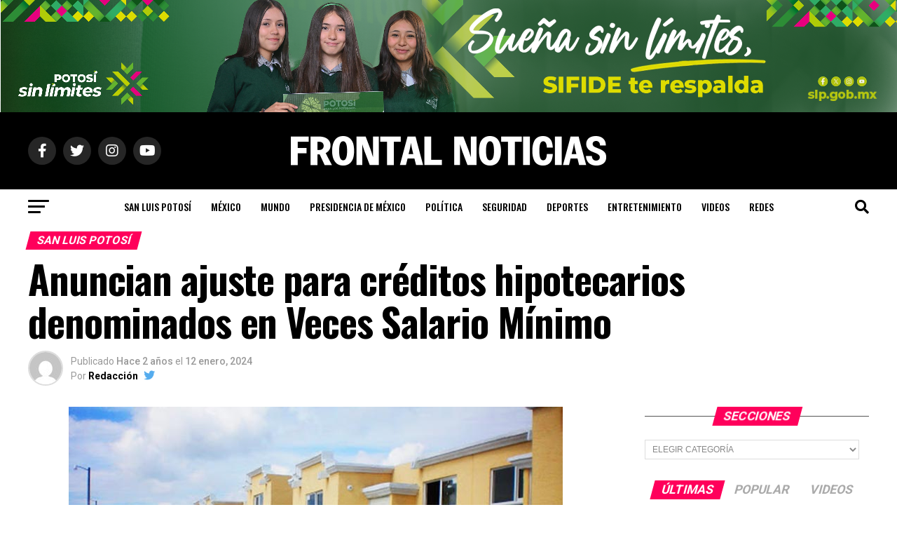

--- FILE ---
content_type: text/html; charset=UTF-8
request_url: https://www.frontalnoticias.com/san-luis-potosi/anuncian-ajuste-para-creditos-hipotecarios-denominados-en-veces-salario-minimo/
body_size: 172354
content:
<!DOCTYPE html>
<html lang="es">
<head>
<meta charset="UTF-8" >
<meta name="viewport" id="viewport" content="width=device-width, initial-scale=1.0, maximum-scale=5.0, minimum-scale=1.0, user-scalable=yes" />
<link rel="pingback" href="https://www.frontalnoticias.com/xmlrpc.php" />
<meta property="og:type" content="article" />
					<meta property="og:image" content="https://www.frontalnoticias.com/wp-content/uploads/2020/06/Inversión-urbana-planeación-y-vivienda-serán-claves-para-recuperación-tras-la-pandemia.jpg" />
		<meta name="twitter:image" content="https://www.frontalnoticias.com/wp-content/uploads/2020/06/Inversión-urbana-planeación-y-vivienda-serán-claves-para-recuperación-tras-la-pandemia.jpg" />
	<meta property="og:url" content="https://www.frontalnoticias.com/san-luis-potosi/anuncian-ajuste-para-creditos-hipotecarios-denominados-en-veces-salario-minimo/" />
<meta property="og:title" content="Anuncian ajuste para créditos hipotecarios denominados en Veces Salario Mínimo" />
<meta property="og:description" content="No serán afectados por el incremento del 20% al salario mínimo El Instituto del Fondo Nacional de la Vivienda para los Trabajadores (Infonavit) determinó que el saldo de los créditos hipotecarios denominados en Veces Salario Mínimo (VSM) se ajustará en 4.66% para este 2024, lo que corresponde al incremento porcentual de la Unidad de Medida [&hellip;]" />
<meta name="twitter:card" content="summary_large_image">
<meta name="twitter:url" content="https://www.frontalnoticias.com/san-luis-potosi/anuncian-ajuste-para-creditos-hipotecarios-denominados-en-veces-salario-minimo/">
<meta name="twitter:title" content="Anuncian ajuste para créditos hipotecarios denominados en Veces Salario Mínimo">
<meta name="twitter:description" content="No serán afectados por el incremento del 20% al salario mínimo El Instituto del Fondo Nacional de la Vivienda para los Trabajadores (Infonavit) determinó que el saldo de los créditos hipotecarios denominados en Veces Salario Mínimo (VSM) se ajustará en 4.66% para este 2024, lo que corresponde al incremento porcentual de la Unidad de Medida [&hellip;]">
<title>Anuncian ajuste para créditos hipotecarios denominados en Veces Salario Mínimo &#8211; Frontal Noticias</title>
<meta name='robots' content='max-image-preview:large' />
<link rel='dns-prefetch' href='//ajax.googleapis.com' />
<link rel='dns-prefetch' href='//fonts.googleapis.com' />
<link rel="alternate" type="application/rss+xml" title="Frontal Noticias &raquo; Feed" href="https://www.frontalnoticias.com/feed/" />
<link rel="alternate" type="application/rss+xml" title="Frontal Noticias &raquo; RSS de los comentarios" href="https://www.frontalnoticias.com/comments/feed/" />
<link rel="alternate" title="oEmbed (JSON)" type="application/json+oembed" href="https://www.frontalnoticias.com/wp-json/oembed/1.0/embed?url=https%3A%2F%2Fwww.frontalnoticias.com%2Fsan-luis-potosi%2Fanuncian-ajuste-para-creditos-hipotecarios-denominados-en-veces-salario-minimo%2F" />
<link rel="alternate" title="oEmbed (XML)" type="text/xml+oembed" href="https://www.frontalnoticias.com/wp-json/oembed/1.0/embed?url=https%3A%2F%2Fwww.frontalnoticias.com%2Fsan-luis-potosi%2Fanuncian-ajuste-para-creditos-hipotecarios-denominados-en-veces-salario-minimo%2F&#038;format=xml" />
<style id='wp-img-auto-sizes-contain-inline-css' type='text/css'>
img:is([sizes=auto i],[sizes^="auto," i]){contain-intrinsic-size:3000px 1500px}
/*# sourceURL=wp-img-auto-sizes-contain-inline-css */
</style>
<style id='wp-emoji-styles-inline-css' type='text/css'>

	img.wp-smiley, img.emoji {
		display: inline !important;
		border: none !important;
		box-shadow: none !important;
		height: 1em !important;
		width: 1em !important;
		margin: 0 0.07em !important;
		vertical-align: -0.1em !important;
		background: none !important;
		padding: 0 !important;
	}
/*# sourceURL=wp-emoji-styles-inline-css */
</style>
<style id='wp-block-library-inline-css' type='text/css'>
:root{--wp-block-synced-color:#7a00df;--wp-block-synced-color--rgb:122,0,223;--wp-bound-block-color:var(--wp-block-synced-color);--wp-editor-canvas-background:#ddd;--wp-admin-theme-color:#007cba;--wp-admin-theme-color--rgb:0,124,186;--wp-admin-theme-color-darker-10:#006ba1;--wp-admin-theme-color-darker-10--rgb:0,107,160.5;--wp-admin-theme-color-darker-20:#005a87;--wp-admin-theme-color-darker-20--rgb:0,90,135;--wp-admin-border-width-focus:2px}@media (min-resolution:192dpi){:root{--wp-admin-border-width-focus:1.5px}}.wp-element-button{cursor:pointer}:root .has-very-light-gray-background-color{background-color:#eee}:root .has-very-dark-gray-background-color{background-color:#313131}:root .has-very-light-gray-color{color:#eee}:root .has-very-dark-gray-color{color:#313131}:root .has-vivid-green-cyan-to-vivid-cyan-blue-gradient-background{background:linear-gradient(135deg,#00d084,#0693e3)}:root .has-purple-crush-gradient-background{background:linear-gradient(135deg,#34e2e4,#4721fb 50%,#ab1dfe)}:root .has-hazy-dawn-gradient-background{background:linear-gradient(135deg,#faaca8,#dad0ec)}:root .has-subdued-olive-gradient-background{background:linear-gradient(135deg,#fafae1,#67a671)}:root .has-atomic-cream-gradient-background{background:linear-gradient(135deg,#fdd79a,#004a59)}:root .has-nightshade-gradient-background{background:linear-gradient(135deg,#330968,#31cdcf)}:root .has-midnight-gradient-background{background:linear-gradient(135deg,#020381,#2874fc)}:root{--wp--preset--font-size--normal:16px;--wp--preset--font-size--huge:42px}.has-regular-font-size{font-size:1em}.has-larger-font-size{font-size:2.625em}.has-normal-font-size{font-size:var(--wp--preset--font-size--normal)}.has-huge-font-size{font-size:var(--wp--preset--font-size--huge)}.has-text-align-center{text-align:center}.has-text-align-left{text-align:left}.has-text-align-right{text-align:right}.has-fit-text{white-space:nowrap!important}#end-resizable-editor-section{display:none}.aligncenter{clear:both}.items-justified-left{justify-content:flex-start}.items-justified-center{justify-content:center}.items-justified-right{justify-content:flex-end}.items-justified-space-between{justify-content:space-between}.screen-reader-text{border:0;clip-path:inset(50%);height:1px;margin:-1px;overflow:hidden;padding:0;position:absolute;width:1px;word-wrap:normal!important}.screen-reader-text:focus{background-color:#ddd;clip-path:none;color:#444;display:block;font-size:1em;height:auto;left:5px;line-height:normal;padding:15px 23px 14px;text-decoration:none;top:5px;width:auto;z-index:100000}html :where(.has-border-color){border-style:solid}html :where([style*=border-top-color]){border-top-style:solid}html :where([style*=border-right-color]){border-right-style:solid}html :where([style*=border-bottom-color]){border-bottom-style:solid}html :where([style*=border-left-color]){border-left-style:solid}html :where([style*=border-width]){border-style:solid}html :where([style*=border-top-width]){border-top-style:solid}html :where([style*=border-right-width]){border-right-style:solid}html :where([style*=border-bottom-width]){border-bottom-style:solid}html :where([style*=border-left-width]){border-left-style:solid}html :where(img[class*=wp-image-]){height:auto;max-width:100%}:where(figure){margin:0 0 1em}html :where(.is-position-sticky){--wp-admin--admin-bar--position-offset:var(--wp-admin--admin-bar--height,0px)}@media screen and (max-width:600px){html :where(.is-position-sticky){--wp-admin--admin-bar--position-offset:0px}}

/*# sourceURL=wp-block-library-inline-css */
</style><style id='global-styles-inline-css' type='text/css'>
:root{--wp--preset--aspect-ratio--square: 1;--wp--preset--aspect-ratio--4-3: 4/3;--wp--preset--aspect-ratio--3-4: 3/4;--wp--preset--aspect-ratio--3-2: 3/2;--wp--preset--aspect-ratio--2-3: 2/3;--wp--preset--aspect-ratio--16-9: 16/9;--wp--preset--aspect-ratio--9-16: 9/16;--wp--preset--color--black: #000000;--wp--preset--color--cyan-bluish-gray: #abb8c3;--wp--preset--color--white: #ffffff;--wp--preset--color--pale-pink: #f78da7;--wp--preset--color--vivid-red: #cf2e2e;--wp--preset--color--luminous-vivid-orange: #ff6900;--wp--preset--color--luminous-vivid-amber: #fcb900;--wp--preset--color--light-green-cyan: #7bdcb5;--wp--preset--color--vivid-green-cyan: #00d084;--wp--preset--color--pale-cyan-blue: #8ed1fc;--wp--preset--color--vivid-cyan-blue: #0693e3;--wp--preset--color--vivid-purple: #9b51e0;--wp--preset--gradient--vivid-cyan-blue-to-vivid-purple: linear-gradient(135deg,rgb(6,147,227) 0%,rgb(155,81,224) 100%);--wp--preset--gradient--light-green-cyan-to-vivid-green-cyan: linear-gradient(135deg,rgb(122,220,180) 0%,rgb(0,208,130) 100%);--wp--preset--gradient--luminous-vivid-amber-to-luminous-vivid-orange: linear-gradient(135deg,rgb(252,185,0) 0%,rgb(255,105,0) 100%);--wp--preset--gradient--luminous-vivid-orange-to-vivid-red: linear-gradient(135deg,rgb(255,105,0) 0%,rgb(207,46,46) 100%);--wp--preset--gradient--very-light-gray-to-cyan-bluish-gray: linear-gradient(135deg,rgb(238,238,238) 0%,rgb(169,184,195) 100%);--wp--preset--gradient--cool-to-warm-spectrum: linear-gradient(135deg,rgb(74,234,220) 0%,rgb(151,120,209) 20%,rgb(207,42,186) 40%,rgb(238,44,130) 60%,rgb(251,105,98) 80%,rgb(254,248,76) 100%);--wp--preset--gradient--blush-light-purple: linear-gradient(135deg,rgb(255,206,236) 0%,rgb(152,150,240) 100%);--wp--preset--gradient--blush-bordeaux: linear-gradient(135deg,rgb(254,205,165) 0%,rgb(254,45,45) 50%,rgb(107,0,62) 100%);--wp--preset--gradient--luminous-dusk: linear-gradient(135deg,rgb(255,203,112) 0%,rgb(199,81,192) 50%,rgb(65,88,208) 100%);--wp--preset--gradient--pale-ocean: linear-gradient(135deg,rgb(255,245,203) 0%,rgb(182,227,212) 50%,rgb(51,167,181) 100%);--wp--preset--gradient--electric-grass: linear-gradient(135deg,rgb(202,248,128) 0%,rgb(113,206,126) 100%);--wp--preset--gradient--midnight: linear-gradient(135deg,rgb(2,3,129) 0%,rgb(40,116,252) 100%);--wp--preset--font-size--small: 13px;--wp--preset--font-size--medium: 20px;--wp--preset--font-size--large: 36px;--wp--preset--font-size--x-large: 42px;--wp--preset--spacing--20: 0.44rem;--wp--preset--spacing--30: 0.67rem;--wp--preset--spacing--40: 1rem;--wp--preset--spacing--50: 1.5rem;--wp--preset--spacing--60: 2.25rem;--wp--preset--spacing--70: 3.38rem;--wp--preset--spacing--80: 5.06rem;--wp--preset--shadow--natural: 6px 6px 9px rgba(0, 0, 0, 0.2);--wp--preset--shadow--deep: 12px 12px 50px rgba(0, 0, 0, 0.4);--wp--preset--shadow--sharp: 6px 6px 0px rgba(0, 0, 0, 0.2);--wp--preset--shadow--outlined: 6px 6px 0px -3px rgb(255, 255, 255), 6px 6px rgb(0, 0, 0);--wp--preset--shadow--crisp: 6px 6px 0px rgb(0, 0, 0);}:where(.is-layout-flex){gap: 0.5em;}:where(.is-layout-grid){gap: 0.5em;}body .is-layout-flex{display: flex;}.is-layout-flex{flex-wrap: wrap;align-items: center;}.is-layout-flex > :is(*, div){margin: 0;}body .is-layout-grid{display: grid;}.is-layout-grid > :is(*, div){margin: 0;}:where(.wp-block-columns.is-layout-flex){gap: 2em;}:where(.wp-block-columns.is-layout-grid){gap: 2em;}:where(.wp-block-post-template.is-layout-flex){gap: 1.25em;}:where(.wp-block-post-template.is-layout-grid){gap: 1.25em;}.has-black-color{color: var(--wp--preset--color--black) !important;}.has-cyan-bluish-gray-color{color: var(--wp--preset--color--cyan-bluish-gray) !important;}.has-white-color{color: var(--wp--preset--color--white) !important;}.has-pale-pink-color{color: var(--wp--preset--color--pale-pink) !important;}.has-vivid-red-color{color: var(--wp--preset--color--vivid-red) !important;}.has-luminous-vivid-orange-color{color: var(--wp--preset--color--luminous-vivid-orange) !important;}.has-luminous-vivid-amber-color{color: var(--wp--preset--color--luminous-vivid-amber) !important;}.has-light-green-cyan-color{color: var(--wp--preset--color--light-green-cyan) !important;}.has-vivid-green-cyan-color{color: var(--wp--preset--color--vivid-green-cyan) !important;}.has-pale-cyan-blue-color{color: var(--wp--preset--color--pale-cyan-blue) !important;}.has-vivid-cyan-blue-color{color: var(--wp--preset--color--vivid-cyan-blue) !important;}.has-vivid-purple-color{color: var(--wp--preset--color--vivid-purple) !important;}.has-black-background-color{background-color: var(--wp--preset--color--black) !important;}.has-cyan-bluish-gray-background-color{background-color: var(--wp--preset--color--cyan-bluish-gray) !important;}.has-white-background-color{background-color: var(--wp--preset--color--white) !important;}.has-pale-pink-background-color{background-color: var(--wp--preset--color--pale-pink) !important;}.has-vivid-red-background-color{background-color: var(--wp--preset--color--vivid-red) !important;}.has-luminous-vivid-orange-background-color{background-color: var(--wp--preset--color--luminous-vivid-orange) !important;}.has-luminous-vivid-amber-background-color{background-color: var(--wp--preset--color--luminous-vivid-amber) !important;}.has-light-green-cyan-background-color{background-color: var(--wp--preset--color--light-green-cyan) !important;}.has-vivid-green-cyan-background-color{background-color: var(--wp--preset--color--vivid-green-cyan) !important;}.has-pale-cyan-blue-background-color{background-color: var(--wp--preset--color--pale-cyan-blue) !important;}.has-vivid-cyan-blue-background-color{background-color: var(--wp--preset--color--vivid-cyan-blue) !important;}.has-vivid-purple-background-color{background-color: var(--wp--preset--color--vivid-purple) !important;}.has-black-border-color{border-color: var(--wp--preset--color--black) !important;}.has-cyan-bluish-gray-border-color{border-color: var(--wp--preset--color--cyan-bluish-gray) !important;}.has-white-border-color{border-color: var(--wp--preset--color--white) !important;}.has-pale-pink-border-color{border-color: var(--wp--preset--color--pale-pink) !important;}.has-vivid-red-border-color{border-color: var(--wp--preset--color--vivid-red) !important;}.has-luminous-vivid-orange-border-color{border-color: var(--wp--preset--color--luminous-vivid-orange) !important;}.has-luminous-vivid-amber-border-color{border-color: var(--wp--preset--color--luminous-vivid-amber) !important;}.has-light-green-cyan-border-color{border-color: var(--wp--preset--color--light-green-cyan) !important;}.has-vivid-green-cyan-border-color{border-color: var(--wp--preset--color--vivid-green-cyan) !important;}.has-pale-cyan-blue-border-color{border-color: var(--wp--preset--color--pale-cyan-blue) !important;}.has-vivid-cyan-blue-border-color{border-color: var(--wp--preset--color--vivid-cyan-blue) !important;}.has-vivid-purple-border-color{border-color: var(--wp--preset--color--vivid-purple) !important;}.has-vivid-cyan-blue-to-vivid-purple-gradient-background{background: var(--wp--preset--gradient--vivid-cyan-blue-to-vivid-purple) !important;}.has-light-green-cyan-to-vivid-green-cyan-gradient-background{background: var(--wp--preset--gradient--light-green-cyan-to-vivid-green-cyan) !important;}.has-luminous-vivid-amber-to-luminous-vivid-orange-gradient-background{background: var(--wp--preset--gradient--luminous-vivid-amber-to-luminous-vivid-orange) !important;}.has-luminous-vivid-orange-to-vivid-red-gradient-background{background: var(--wp--preset--gradient--luminous-vivid-orange-to-vivid-red) !important;}.has-very-light-gray-to-cyan-bluish-gray-gradient-background{background: var(--wp--preset--gradient--very-light-gray-to-cyan-bluish-gray) !important;}.has-cool-to-warm-spectrum-gradient-background{background: var(--wp--preset--gradient--cool-to-warm-spectrum) !important;}.has-blush-light-purple-gradient-background{background: var(--wp--preset--gradient--blush-light-purple) !important;}.has-blush-bordeaux-gradient-background{background: var(--wp--preset--gradient--blush-bordeaux) !important;}.has-luminous-dusk-gradient-background{background: var(--wp--preset--gradient--luminous-dusk) !important;}.has-pale-ocean-gradient-background{background: var(--wp--preset--gradient--pale-ocean) !important;}.has-electric-grass-gradient-background{background: var(--wp--preset--gradient--electric-grass) !important;}.has-midnight-gradient-background{background: var(--wp--preset--gradient--midnight) !important;}.has-small-font-size{font-size: var(--wp--preset--font-size--small) !important;}.has-medium-font-size{font-size: var(--wp--preset--font-size--medium) !important;}.has-large-font-size{font-size: var(--wp--preset--font-size--large) !important;}.has-x-large-font-size{font-size: var(--wp--preset--font-size--x-large) !important;}
/*# sourceURL=global-styles-inline-css */
</style>

<style id='classic-theme-styles-inline-css' type='text/css'>
/*! This file is auto-generated */
.wp-block-button__link{color:#fff;background-color:#32373c;border-radius:9999px;box-shadow:none;text-decoration:none;padding:calc(.667em + 2px) calc(1.333em + 2px);font-size:1.125em}.wp-block-file__button{background:#32373c;color:#fff;text-decoration:none}
/*# sourceURL=/wp-includes/css/classic-themes.min.css */
</style>
<link rel='stylesheet' id='contact-form-7-css' href='https://www.frontalnoticias.com/wp-content/plugins/contact-form-7/includes/css/styles.css?ver=6.1.4' type='text/css' media='all' />
<link rel='stylesheet' id='theiaPostSlider-css' href='https://www.frontalnoticias.com/wp-content/plugins/theia-post-slider/css/font-theme.css?ver=1.15.1' type='text/css' media='all' />
<style id='theiaPostSlider-inline-css' type='text/css'>


				.theiaPostSlider_nav.fontTheme ._title,
				.theiaPostSlider_nav.fontTheme ._text {
					line-height: 48px;
				}
	
				.theiaPostSlider_nav.fontTheme ._button {
					color: #f08100;
				}
	
				.theiaPostSlider_nav.fontTheme ._button ._2 span {
					font-size: 48px;
					line-height: 48px;
				}
	
				.theiaPostSlider_nav.fontTheme ._button:hover,
				.theiaPostSlider_nav.fontTheme ._button:focus {
					color: #ffa338;
				}
	
				.theiaPostSlider_nav.fontTheme ._disabled {
					color: #777777 !important;
				}
			
/*# sourceURL=theiaPostSlider-inline-css */
</style>
<link rel='stylesheet' id='theiaPostSlider-font-css' href='https://www.frontalnoticias.com/wp-content/plugins/theia-post-slider/fonts/style.css?ver=1.15.1' type='text/css' media='all' />
<link rel='stylesheet' id='widgetopts-styles-css' href='https://www.frontalnoticias.com/wp-content/plugins/widget-options/assets/css/widget-options.css?ver=4.1.3' type='text/css' media='all' />
<link rel='stylesheet' id='ql-jquery-ui-css' href='//ajax.googleapis.com/ajax/libs/jqueryui/1.12.1/themes/smoothness/jquery-ui.css?ver=5ccffcad492d4553bbec3abe4fbb675a' type='text/css' media='all' />
<link rel='stylesheet' id='mvp-custom-style-css' href='https://www.frontalnoticias.com/wp-content/themes/zox-news/style.css?ver=5ccffcad492d4553bbec3abe4fbb675a' type='text/css' media='all' />
<style id='mvp-custom-style-inline-css' type='text/css'>


#mvp-wallpaper {
	background: url() no-repeat 50% 0;
	}

#mvp-foot-copy a {
	color: #0be6af;
	}

#mvp-content-main p a,
#mvp-content-main ul a,
#mvp-content-main ol a,
.mvp-post-add-main p a,
.mvp-post-add-main ul a,
.mvp-post-add-main ol a {
	box-shadow: inset 0 -4px 0 #0be6af;
	}

#mvp-content-main p a:hover,
#mvp-content-main ul a:hover,
#mvp-content-main ol a:hover,
.mvp-post-add-main p a:hover,
.mvp-post-add-main ul a:hover,
.mvp-post-add-main ol a:hover {
	background: #0be6af;
	}

a,
a:visited,
.post-info-name a,
.woocommerce .woocommerce-breadcrumb a {
	color: #ff005b;
	}

#mvp-side-wrap a:hover {
	color: #ff005b;
	}

.mvp-fly-top:hover,
.mvp-vid-box-wrap,
ul.mvp-soc-mob-list li.mvp-soc-mob-com {
	background: #0be6af;
	}

nav.mvp-fly-nav-menu ul li.menu-item-has-children:after,
.mvp-feat1-left-wrap span.mvp-cd-cat,
.mvp-widget-feat1-top-story span.mvp-cd-cat,
.mvp-widget-feat2-left-cont span.mvp-cd-cat,
.mvp-widget-dark-feat span.mvp-cd-cat,
.mvp-widget-dark-sub span.mvp-cd-cat,
.mvp-vid-wide-text span.mvp-cd-cat,
.mvp-feat2-top-text span.mvp-cd-cat,
.mvp-feat3-main-story span.mvp-cd-cat,
.mvp-feat3-sub-text span.mvp-cd-cat,
.mvp-feat4-main-text span.mvp-cd-cat,
.woocommerce-message:before,
.woocommerce-info:before,
.woocommerce-message:before {
	color: #0be6af;
	}

#searchform input,
.mvp-authors-name {
	border-bottom: 1px solid #0be6af;
	}

.mvp-fly-top:hover {
	border-top: 1px solid #0be6af;
	border-left: 1px solid #0be6af;
	border-bottom: 1px solid #0be6af;
	}

.woocommerce .widget_price_filter .ui-slider .ui-slider-handle,
.woocommerce #respond input#submit.alt,
.woocommerce a.button.alt,
.woocommerce button.button.alt,
.woocommerce input.button.alt,
.woocommerce #respond input#submit.alt:hover,
.woocommerce a.button.alt:hover,
.woocommerce button.button.alt:hover,
.woocommerce input.button.alt:hover {
	background-color: #0be6af;
	}

.woocommerce-error,
.woocommerce-info,
.woocommerce-message {
	border-top-color: #0be6af;
	}

ul.mvp-feat1-list-buts li.active span.mvp-feat1-list-but,
span.mvp-widget-home-title,
span.mvp-post-cat,
span.mvp-feat1-pop-head {
	background: #ff005b;
	}

.woocommerce span.onsale {
	background-color: #ff005b;
	}

.mvp-widget-feat2-side-more-but,
.woocommerce .star-rating span:before,
span.mvp-prev-next-label,
.mvp-cat-date-wrap .sticky {
	color: #ff005b !important;
	}

#mvp-main-nav-top,
#mvp-fly-wrap,
.mvp-soc-mob-right,
#mvp-main-nav-small-cont {
	background: #000000;
	}

#mvp-main-nav-small .mvp-fly-but-wrap span,
#mvp-main-nav-small .mvp-search-but-wrap span,
.mvp-nav-top-left .mvp-fly-but-wrap span,
#mvp-fly-wrap .mvp-fly-but-wrap span {
	background: #555555;
	}

.mvp-nav-top-right .mvp-nav-search-but,
span.mvp-fly-soc-head,
.mvp-soc-mob-right i,
#mvp-main-nav-small span.mvp-nav-search-but,
#mvp-main-nav-small .mvp-nav-menu ul li a  {
	color: #555555;
	}

#mvp-main-nav-small .mvp-nav-menu ul li.menu-item-has-children a:after {
	border-color: #555555 transparent transparent transparent;
	}

#mvp-nav-top-wrap span.mvp-nav-search-but:hover,
#mvp-main-nav-small span.mvp-nav-search-but:hover {
	color: #0be6af;
	}

#mvp-nav-top-wrap .mvp-fly-but-wrap:hover span,
#mvp-main-nav-small .mvp-fly-but-wrap:hover span,
span.mvp-woo-cart-num:hover {
	background: #0be6af;
	}

#mvp-main-nav-bot-cont {
	background: #ffffff;
	}

#mvp-nav-bot-wrap .mvp-fly-but-wrap span,
#mvp-nav-bot-wrap .mvp-search-but-wrap span {
	background: #000000;
	}

#mvp-nav-bot-wrap span.mvp-nav-search-but,
#mvp-nav-bot-wrap .mvp-nav-menu ul li a {
	color: #000000;
	}

#mvp-nav-bot-wrap .mvp-nav-menu ul li.menu-item-has-children a:after {
	border-color: #000000 transparent transparent transparent;
	}

.mvp-nav-menu ul li:hover a {
	border-bottom: 5px solid #0be6af;
	}

#mvp-nav-bot-wrap .mvp-fly-but-wrap:hover span {
	background: #0be6af;
	}

#mvp-nav-bot-wrap span.mvp-nav-search-but:hover {
	color: #0be6af;
	}

body,
.mvp-feat1-feat-text p,
.mvp-feat2-top-text p,
.mvp-feat3-main-text p,
.mvp-feat3-sub-text p,
#searchform input,
.mvp-author-info-text,
span.mvp-post-excerpt,
.mvp-nav-menu ul li ul.sub-menu li a,
nav.mvp-fly-nav-menu ul li a,
.mvp-ad-label,
span.mvp-feat-caption,
.mvp-post-tags a,
.mvp-post-tags a:visited,
span.mvp-author-box-name a,
#mvp-author-box-text p,
.mvp-post-gallery-text p,
ul.mvp-soc-mob-list li span,
#comments,
h3#reply-title,
h2.comments,
#mvp-foot-copy p,
span.mvp-fly-soc-head,
.mvp-post-tags-header,
span.mvp-prev-next-label,
span.mvp-post-add-link-but,
#mvp-comments-button a,
#mvp-comments-button span.mvp-comment-but-text,
.woocommerce ul.product_list_widget span.product-title,
.woocommerce ul.product_list_widget li a,
.woocommerce #reviews #comments ol.commentlist li .comment-text p.meta,
.woocommerce div.product p.price,
.woocommerce div.product p.price ins,
.woocommerce div.product p.price del,
.woocommerce ul.products li.product .price del,
.woocommerce ul.products li.product .price ins,
.woocommerce ul.products li.product .price,
.woocommerce #respond input#submit,
.woocommerce a.button,
.woocommerce button.button,
.woocommerce input.button,
.woocommerce .widget_price_filter .price_slider_amount .button,
.woocommerce span.onsale,
.woocommerce-review-link,
#woo-content p.woocommerce-result-count,
.woocommerce div.product .woocommerce-tabs ul.tabs li a,
a.mvp-inf-more-but,
span.mvp-cont-read-but,
span.mvp-cd-cat,
span.mvp-cd-date,
.mvp-feat4-main-text p,
span.mvp-woo-cart-num,
span.mvp-widget-home-title2,
.wp-caption,
#mvp-content-main p.wp-caption-text,
.gallery-caption,
.mvp-post-add-main p.wp-caption-text,
#bbpress-forums,
#bbpress-forums p,
.protected-post-form input,
#mvp-feat6-text p {
	font-family: 'Roboto', sans-serif;
	font-display: swap;
	}

.mvp-blog-story-text p,
span.mvp-author-page-desc,
#mvp-404 p,
.mvp-widget-feat1-bot-text p,
.mvp-widget-feat2-left-text p,
.mvp-flex-story-text p,
.mvp-search-text p,
#mvp-content-main p,
.mvp-post-add-main p,
#mvp-content-main ul li,
#mvp-content-main ol li,
.rwp-summary,
.rwp-u-review__comment,
.mvp-feat5-mid-main-text p,
.mvp-feat5-small-main-text p,
#mvp-content-main .wp-block-button__link,
.wp-block-audio figcaption,
.wp-block-video figcaption,
.wp-block-embed figcaption,
.wp-block-verse pre,
pre.wp-block-verse {
	font-family: 'PT Serif', sans-serif;
	font-display: swap;
	}

.mvp-nav-menu ul li a,
#mvp-foot-menu ul li a {
	font-family: 'Oswald', sans-serif;
	font-display: swap;
	}


.mvp-feat1-sub-text h2,
.mvp-feat1-pop-text h2,
.mvp-feat1-list-text h2,
.mvp-widget-feat1-top-text h2,
.mvp-widget-feat1-bot-text h2,
.mvp-widget-dark-feat-text h2,
.mvp-widget-dark-sub-text h2,
.mvp-widget-feat2-left-text h2,
.mvp-widget-feat2-right-text h2,
.mvp-blog-story-text h2,
.mvp-flex-story-text h2,
.mvp-vid-wide-more-text p,
.mvp-prev-next-text p,
.mvp-related-text,
.mvp-post-more-text p,
h2.mvp-authors-latest a,
.mvp-feat2-bot-text h2,
.mvp-feat3-sub-text h2,
.mvp-feat3-main-text h2,
.mvp-feat4-main-text h2,
.mvp-feat5-text h2,
.mvp-feat5-mid-main-text h2,
.mvp-feat5-small-main-text h2,
.mvp-feat5-mid-sub-text h2,
#mvp-feat6-text h2,
.alp-related-posts-wrapper .alp-related-post .post-title {
	font-family: 'Oswald', sans-serif;
	font-display: swap;
	}

.mvp-feat2-top-text h2,
.mvp-feat1-feat-text h2,
h1.mvp-post-title,
h1.mvp-post-title-wide,
.mvp-drop-nav-title h4,
#mvp-content-main blockquote p,
.mvp-post-add-main blockquote p,
#mvp-content-main p.has-large-font-size,
#mvp-404 h1,
#woo-content h1.page-title,
.woocommerce div.product .product_title,
.woocommerce ul.products li.product h3,
.alp-related-posts .current .post-title {
	font-family: 'Oswald', sans-serif;
	font-display: swap;
	}

span.mvp-feat1-pop-head,
.mvp-feat1-pop-text:before,
span.mvp-feat1-list-but,
span.mvp-widget-home-title,
.mvp-widget-feat2-side-more,
span.mvp-post-cat,
span.mvp-page-head,
h1.mvp-author-top-head,
.mvp-authors-name,
#mvp-content-main h1,
#mvp-content-main h2,
#mvp-content-main h3,
#mvp-content-main h4,
#mvp-content-main h5,
#mvp-content-main h6,
.woocommerce .related h2,
.woocommerce div.product .woocommerce-tabs .panel h2,
.woocommerce div.product .product_title,
.mvp-feat5-side-list .mvp-feat1-list-img:after {
	font-family: 'Roboto', sans-serif;
	font-display: swap;
	}

	

	.mvp-nav-links {
		display: none;
		}
		

	@media screen and (max-width: 479px) {
		.single #mvp-content-body-top {
			max-height: 400px;
			}
		.single .mvp-cont-read-but-wrap {
			display: inline;
			}
		}
		

	.alp-advert {
		display: none;
	}
	.alp-related-posts-wrapper .alp-related-posts .current {
		margin: 0 0 10px;
	}
		
/*# sourceURL=mvp-custom-style-inline-css */
</style>
<link rel='stylesheet' id='mvp-reset-css' href='https://www.frontalnoticias.com/wp-content/themes/zox-news/css/reset.css?ver=5ccffcad492d4553bbec3abe4fbb675a' type='text/css' media='all' />
<link rel='stylesheet' id='fontawesome-css' href='https://www.frontalnoticias.com/wp-content/themes/zox-news/font-awesome/css/all.css?ver=5ccffcad492d4553bbec3abe4fbb675a' type='text/css' media='all' />
<link crossorigin="anonymous" rel='stylesheet' id='mvp-fonts-css' href='//fonts.googleapis.com/css?family=Roboto%3A300%2C400%2C700%2C900%7COswald%3A400%2C700%7CAdvent+Pro%3A700%7COpen+Sans%3A700%7CAnton%3A400Oswald%3A100%2C200%2C300%2C400%2C500%2C600%2C700%2C800%2C900%7COswald%3A100%2C200%2C300%2C400%2C500%2C600%2C700%2C800%2C900%7CRoboto%3A100%2C200%2C300%2C400%2C500%2C600%2C700%2C800%2C900%7CRoboto%3A100%2C200%2C300%2C400%2C500%2C600%2C700%2C800%2C900%7CPT+Serif%3A100%2C200%2C300%2C400%2C500%2C600%2C700%2C800%2C900%7COswald%3A100%2C200%2C300%2C400%2C500%2C600%2C700%2C800%2C900%26subset%3Dlatin%2Clatin-ext%2Ccyrillic%2Ccyrillic-ext%2Cgreek-ext%2Cgreek%2Cvietnamese%26display%3Dswap' type='text/css' media='all' />
<link rel='stylesheet' id='mvp-media-queries-css' href='https://www.frontalnoticias.com/wp-content/themes/zox-news/css/media-queries.css?ver=5ccffcad492d4553bbec3abe4fbb675a' type='text/css' media='all' />
<script type="text/javascript" src="https://www.frontalnoticias.com/wp-includes/js/jquery/jquery.min.js?ver=3.7.1" id="jquery-core-js"></script>
<script type="text/javascript" src="https://www.frontalnoticias.com/wp-includes/js/jquery/jquery-migrate.min.js?ver=3.4.1" id="jquery-migrate-js"></script>
<script type="text/javascript" src="https://www.frontalnoticias.com/wp-content/plugins/theia-post-slider/js/balupton-history.js/jquery.history.js?ver=1.7.1" id="history.js-js"></script>
<script type="text/javascript" src="https://www.frontalnoticias.com/wp-content/plugins/theia-post-slider/js/async.min.js?ver=14.09.2014" id="async.js-js"></script>
<script type="text/javascript" src="https://www.frontalnoticias.com/wp-content/plugins/theia-post-slider/js/tps.js?ver=1.15.1" id="theiaPostSlider/theiaPostSlider.js-js"></script>
<script type="text/javascript" src="https://www.frontalnoticias.com/wp-content/plugins/theia-post-slider/js/main.js?ver=1.15.1" id="theiaPostSlider/main.js-js"></script>
<script type="text/javascript" src="https://www.frontalnoticias.com/wp-content/plugins/theia-post-slider/js/tps-transition-slide.js?ver=1.15.1" id="theiaPostSlider/transition.js-js"></script>
<link rel="https://api.w.org/" href="https://www.frontalnoticias.com/wp-json/" /><link rel="alternate" title="JSON" type="application/json" href="https://www.frontalnoticias.com/wp-json/wp/v2/posts/178242" /><!-- Analytics by WP Statistics - https://wp-statistics.com -->
<link rel="amphtml" href="https://www.frontalnoticias.com/san-luis-potosi/anuncian-ajuste-para-creditos-hipotecarios-denominados-en-veces-salario-minimo/?amp=1"><link rel="icon" href="https://www.frontalnoticias.com/wp-content/uploads/2021/12/cropped-favicon-32x32.png" sizes="32x32" />
<link rel="icon" href="https://www.frontalnoticias.com/wp-content/uploads/2021/12/cropped-favicon-192x192.png" sizes="192x192" />
<link rel="apple-touch-icon" href="https://www.frontalnoticias.com/wp-content/uploads/2021/12/cropped-favicon-180x180.png" />
<meta name="msapplication-TileImage" content="https://www.frontalnoticias.com/wp-content/uploads/2021/12/cropped-favicon-270x270.png" />
		<style type="text/css" id="wp-custom-css">
			.mvp-feat1-feat-text h2 {
font-size: 3.2rem !important;
font-weight: 700 !important;
line-height: .95 !important;
}

.single-post #mvp-post-add-wrap {display: none;}

.custom-html-widget {
	text-align: center;
}		</style>
		</head>
<body data-rsssl=1 class="wp-singular post-template-default single single-post postid-178242 single-format-standard wp-embed-responsive wp-theme-zox-news theiaPostSlider_body">
	<div id="mvp-fly-wrap">
	<div id="mvp-fly-menu-top" class="left relative">
		<div class="mvp-fly-top-out left relative">
			<div class="mvp-fly-top-in">
				<div id="mvp-fly-logo" class="left relative">
											<a href="https://www.frontalnoticias.com/"><img src="https://www.frontalnoticias.com/wp-content/uploads/2023/09/front-n_logo.png" alt="Frontal Noticias" data-rjs="2" /></a>
									</div><!--mvp-fly-logo-->
			</div><!--mvp-fly-top-in-->
			<div class="mvp-fly-but-wrap mvp-fly-but-menu mvp-fly-but-click">
				<span></span>
				<span></span>
				<span></span>
				<span></span>
			</div><!--mvp-fly-but-wrap-->
		</div><!--mvp-fly-top-out-->
	</div><!--mvp-fly-menu-top-->
	<div id="mvp-fly-menu-wrap">
		<nav class="mvp-fly-nav-menu left relative">
			<div class="menu-mobile-menu-container"><ul id="menu-mobile-menu" class="menu"><li id="menu-item-334" class="menu-item menu-item-type-custom menu-item-object-custom menu-item-334"><a href="/">Inicio</a></li>
<li id="menu-item-15193" class="menu-item menu-item-type-post_type menu-item-object-page menu-item-15193"><a href="https://www.frontalnoticias.com/quienes-somos/">Quiénes Somos</a></li>
<li id="menu-item-15192" class="menu-item menu-item-type-post_type menu-item-object-page menu-item-15192"><a href="https://www.frontalnoticias.com/contacto/">Contacto</a></li>
<li id="menu-item-2532" class="menu-item menu-item-type-custom menu-item-object-custom menu-item-2532"><a href="https://www.frontalnoticias.com/wp-login.php">Login</a></li>
</ul></div>		</nav>
	</div><!--mvp-fly-menu-wrap-->
	<div id="mvp-fly-soc-wrap">
		<span class="mvp-fly-soc-head">Conéctate con nosotros</span>
		<ul class="mvp-fly-soc-list left relative">
							<li><a href="https://www.facebook.com/pg/frontalnoticiasslp/posts/" target="_blank" class="fab fa-facebook-f"></a></li>
										<li><a href="https://twitter.com/frontalnoticias" target="_blank" class="fab fa-twitter"></a></li>
													<li><a href="https://www.instagram.com/frontalnoticias/" target="_blank" class="fab fa-instagram"></a></li>
													<li><a href="https://www.youtube.com/channel/UC1KwPSybikBh-8PrvEMeqTA/videos" target="_blank" class="fab fa-youtube"></a></li>
											</ul>
	</div><!--mvp-fly-soc-wrap-->
</div><!--mvp-fly-wrap-->	<div id="mvp-site" class="left relative">
		<div id="mvp-search-wrap">
			<div id="mvp-search-box">
				<form method="get" id="searchform" action="https://www.frontalnoticias.com/">
	<input type="text" name="s" id="s" value="Buscar" onfocus='if (this.value == "Buscar") { this.value = ""; }' onblur='if (this.value == "") { this.value = "Buscar"; }' />
	<input type="hidden" id="searchsubmit" value="Buscar" />
</form>			</div><!--mvp-search-box-->
			<div class="mvp-search-but-wrap mvp-search-click">
				<span></span>
				<span></span>
			</div><!--mvp-search-but-wrap-->
		</div><!--mvp-search-wrap-->
				<div id="mvp-site-wall" class="left relative">
											<div id="mvp-leader-wrap">
					<a href="https://sifide.gob.mx/" style="border: 1px solid #f7f7f7;" target="_blank"><img src="https://www.frontalnoticias.com/wp-content/uploads/2025/06/frontal_5000x625-2.png" alt="Publicidad" /></a>				</div><!--mvp-leader-wrap-->
										<div id="mvp-site-main" class="left relative">
			<header id="mvp-main-head-wrap" class="left relative">
									<nav id="mvp-main-nav-wrap" class="left relative">
						<div id="mvp-main-nav-top" class="left relative">
							<div class="mvp-main-box">
								<div id="mvp-nav-top-wrap" class="left relative">
									<div class="mvp-nav-top-right-out left relative">
										<div class="mvp-nav-top-right-in">
											<div class="mvp-nav-top-cont left relative">
												<div class="mvp-nav-top-left-out relative">
													<div class="mvp-nav-top-left">
														<div class="mvp-nav-soc-wrap">
																															<a href="https://www.facebook.com/pg/frontalnoticiasslp/posts/" target="_blank"><span class="mvp-nav-soc-but fab fa-facebook-f"></span></a>
																																														<a href="https://twitter.com/frontalnoticias" target="_blank"><span class="mvp-nav-soc-but fab fa-twitter"></span></a>
																																														<a href="https://www.instagram.com/frontalnoticias/" target="_blank"><span class="mvp-nav-soc-but fab fa-instagram"></span></a>
																																														<a href="https://www.youtube.com/channel/UC1KwPSybikBh-8PrvEMeqTA/videos" target="_blank"><span class="mvp-nav-soc-but fab fa-youtube"></span></a>
																													</div><!--mvp-nav-soc-wrap-->
														<div class="mvp-fly-but-wrap mvp-fly-but-click left relative">
															<span></span>
															<span></span>
															<span></span>
															<span></span>
														</div><!--mvp-fly-but-wrap-->
													</div><!--mvp-nav-top-left-->
													<div class="mvp-nav-top-left-in">
														<div class="mvp-nav-top-mid left relative" itemscope itemtype="http://schema.org/Organization">
																															<a class="mvp-nav-logo-reg" itemprop="url" href="https://www.frontalnoticias.com/"><img itemprop="logo" src="https://www.frontalnoticias.com/wp-content/uploads/2023/09/front-n_logo.png" alt="Frontal Noticias" data-rjs="2" /></a>
																																														<a class="mvp-nav-logo-small" href="https://www.frontalnoticias.com/"><img src="https://www.frontalnoticias.com/wp-content/uploads/2023/09/front-n_logo.png" alt="Frontal Noticias" data-rjs="2" /></a>
																																														<h2 class="mvp-logo-title">Frontal Noticias</h2>
																																														<div class="mvp-drop-nav-title left">
																	<h4>Anuncian ajuste para créditos hipotecarios denominados en Veces Salario Mínimo</h4>
																</div><!--mvp-drop-nav-title-->
																													</div><!--mvp-nav-top-mid-->
													</div><!--mvp-nav-top-left-in-->
												</div><!--mvp-nav-top-left-out-->
											</div><!--mvp-nav-top-cont-->
										</div><!--mvp-nav-top-right-in-->
										<div class="mvp-nav-top-right">
																						<span class="mvp-nav-search-but fa fa-search fa-2 mvp-search-click"></span>
										</div><!--mvp-nav-top-right-->
									</div><!--mvp-nav-top-right-out-->
								</div><!--mvp-nav-top-wrap-->
							</div><!--mvp-main-box-->
						</div><!--mvp-main-nav-top-->
						<div id="mvp-main-nav-bot" class="left relative">
							<div id="mvp-main-nav-bot-cont" class="left">
								<div class="mvp-main-box">
									<div id="mvp-nav-bot-wrap" class="left">
										<div class="mvp-nav-bot-right-out left">
											<div class="mvp-nav-bot-right-in">
												<div class="mvp-nav-bot-cont left">
													<div class="mvp-nav-bot-left-out">
														<div class="mvp-nav-bot-left left relative">
															<div class="mvp-fly-but-wrap mvp-fly-but-click left relative">
																<span></span>
																<span></span>
																<span></span>
																<span></span>
															</div><!--mvp-fly-but-wrap-->
														</div><!--mvp-nav-bot-left-->
														<div class="mvp-nav-bot-left-in">
															<div class="mvp-nav-menu left">
																<div class="menu-menu-frontal-noticias-container"><ul id="menu-menu-frontal-noticias" class="menu"><li id="menu-item-1452" class="mimit-megamenu dropdown yamm-fw menu-item menu-item-type-taxonomy menu-item-object-category current-post-ancestor current-menu-parent current-post-parent menu-item-1452 mvp-mega-dropdown"><a href="https://www.frontalnoticias.com/category/san-luis-potosi/">San Luis Potosí</a><div class="mvp-mega-dropdown"><div class="mvp-main-box"><ul class="mvp-mega-list"><li><a href="https://www.frontalnoticias.com/san-luis-potosi/gob-slp/prevencion-y-proximidad-refuerzan-la-seguridad-en-colonias/"><div class="mvp-mega-img"><img width="400" height="240" src="https://www.frontalnoticias.com/wp-content/uploads/2026/01/Prevencion-y-proximidad-refuerzan-la-seguridad-en-colonias-400x240.jpeg" class="attachment-mvp-mid-thumb size-mvp-mid-thumb wp-post-image" alt="" decoding="async" loading="lazy" srcset="https://www.frontalnoticias.com/wp-content/uploads/2026/01/Prevencion-y-proximidad-refuerzan-la-seguridad-en-colonias-400x240.jpeg 400w, https://www.frontalnoticias.com/wp-content/uploads/2026/01/Prevencion-y-proximidad-refuerzan-la-seguridad-en-colonias-1000x600.jpeg 1000w, https://www.frontalnoticias.com/wp-content/uploads/2026/01/Prevencion-y-proximidad-refuerzan-la-seguridad-en-colonias-590x354.jpeg 590w" sizes="auto, (max-width: 400px) 100vw, 400px" /></div><p>Prevención y proximidad refuerzan la seguridad en colonias</p></a></li><li><a href="https://www.frontalnoticias.com/san-luis-potosi/gob-slp/slp-abre-nuevas-oportunidades-para-la-formacion-cientifica/"><div class="mvp-mega-img"><img width="400" height="240" src="https://www.frontalnoticias.com/wp-content/uploads/2026/01/SLP-abre-nuevas-oportunidades-para-la-formacion-cientifica--400x240.jpeg" class="attachment-mvp-mid-thumb size-mvp-mid-thumb wp-post-image" alt="" decoding="async" loading="lazy" srcset="https://www.frontalnoticias.com/wp-content/uploads/2026/01/SLP-abre-nuevas-oportunidades-para-la-formacion-cientifica--400x240.jpeg 400w, https://www.frontalnoticias.com/wp-content/uploads/2026/01/SLP-abre-nuevas-oportunidades-para-la-formacion-cientifica--1000x600.jpeg 1000w, https://www.frontalnoticias.com/wp-content/uploads/2026/01/SLP-abre-nuevas-oportunidades-para-la-formacion-cientifica--590x354.jpeg 590w" sizes="auto, (max-width: 400px) 100vw, 400px" /></div><p>SLP abre nuevas oportunidades para la formación científica</p></a></li><li><a href="https://www.frontalnoticias.com/san-luis-potosi/gob-slp/gobierno-estatal-rescata-a-equino-atrapado-en-el-pedregal/"><div class="mvp-mega-img"><img width="400" height="240" src="https://www.frontalnoticias.com/wp-content/uploads/2026/01/WhatsApp-Image-2026-01-19-at-18.51.36-1-400x240.jpeg" class="attachment-mvp-mid-thumb size-mvp-mid-thumb wp-post-image" alt="" decoding="async" loading="lazy" srcset="https://www.frontalnoticias.com/wp-content/uploads/2026/01/WhatsApp-Image-2026-01-19-at-18.51.36-1-400x240.jpeg 400w, https://www.frontalnoticias.com/wp-content/uploads/2026/01/WhatsApp-Image-2026-01-19-at-18.51.36-1-1000x600.jpeg 1000w, https://www.frontalnoticias.com/wp-content/uploads/2026/01/WhatsApp-Image-2026-01-19-at-18.51.36-1-590x354.jpeg 590w" sizes="auto, (max-width: 400px) 100vw, 400px" /></div><p>Gobierno estatal rescata a equino atrapado en el Pedregal</p></a></li><li><a href="https://www.frontalnoticias.com/san-luis-potosi/gob-slp/atencion-garantizada-ante-bajas-temperaturas-en-el-estado/"><div class="mvp-mega-img"><img width="400" height="240" src="https://www.frontalnoticias.com/wp-content/uploads/2026/01/b5deddd1-60ba-4976-8969-8ad17fc693de-400x240.jpeg" class="attachment-mvp-mid-thumb size-mvp-mid-thumb wp-post-image" alt="" decoding="async" loading="lazy" srcset="https://www.frontalnoticias.com/wp-content/uploads/2026/01/b5deddd1-60ba-4976-8969-8ad17fc693de-400x240.jpeg 400w, https://www.frontalnoticias.com/wp-content/uploads/2026/01/b5deddd1-60ba-4976-8969-8ad17fc693de-1000x600.jpeg 1000w, https://www.frontalnoticias.com/wp-content/uploads/2026/01/b5deddd1-60ba-4976-8969-8ad17fc693de-590x354.jpeg 590w" sizes="auto, (max-width: 400px) 100vw, 400px" /></div><p>Atención garantizada ante bajas temperaturas en el estado</p></a></li><li><a href="https://www.frontalnoticias.com/san-luis-potosi/gob-slp/fortalecen-lazos-economicos-entre-san-luis-potosi-y-canada/"><div class="mvp-mega-img"><img width="400" height="240" src="https://www.frontalnoticias.com/wp-content/uploads/2026/01/a1cbe9c2-225a-4034-92a6-bcffa728a4bf-400x240.jpeg" class="attachment-mvp-mid-thumb size-mvp-mid-thumb wp-post-image" alt="" decoding="async" loading="lazy" srcset="https://www.frontalnoticias.com/wp-content/uploads/2026/01/a1cbe9c2-225a-4034-92a6-bcffa728a4bf-400x240.jpeg 400w, https://www.frontalnoticias.com/wp-content/uploads/2026/01/a1cbe9c2-225a-4034-92a6-bcffa728a4bf-590x354.jpeg 590w" sizes="auto, (max-width: 400px) 100vw, 400px" /></div><p>Fortalecen lazos económicos entre San Luis Potosí y Canadá</p></a></li></ul></div></div></li>
<li id="menu-item-1457" class="mimit-megamenu dropdown yamm-fw menu-item menu-item-type-taxonomy menu-item-object-category menu-item-1457 mvp-mega-dropdown"><a href="https://www.frontalnoticias.com/category/mexico/">México</a><div class="mvp-mega-dropdown"><div class="mvp-main-box"><ul class="mvp-mega-list"><li><a href="https://www.frontalnoticias.com/mexico/detienen-a-secretaria-particular-de-carlos-manzo-esta-presuntamente-vinculada-con-su-asesinato/"><div class="mvp-mega-img"><img width="400" height="240" src="https://www.frontalnoticias.com/wp-content/uploads/2026/01/d182d0bb-f849-40dd-9bd3-e7d5341c2cef-400x240.jpeg" class="attachment-mvp-mid-thumb size-mvp-mid-thumb wp-post-image" alt="" decoding="async" loading="lazy" srcset="https://www.frontalnoticias.com/wp-content/uploads/2026/01/d182d0bb-f849-40dd-9bd3-e7d5341c2cef-400x240.jpeg 400w, https://www.frontalnoticias.com/wp-content/uploads/2026/01/d182d0bb-f849-40dd-9bd3-e7d5341c2cef-1000x600.jpeg 1000w, https://www.frontalnoticias.com/wp-content/uploads/2026/01/d182d0bb-f849-40dd-9bd3-e7d5341c2cef-590x354.jpeg 590w" sizes="auto, (max-width: 400px) 100vw, 400px" /></div><p>Detienen a secretaria particular de Carlos Manzo; está presuntamente vinculada con su asesinato</p></a></li><li><a href="https://www.frontalnoticias.com/mexico/accidente-del-tren-interoceanico-en-oaxaca-deja-13-muertos-y-98-heridos/"><div class="mvp-mega-img"><img width="400" height="240" src="https://www.frontalnoticias.com/wp-content/uploads/2025/12/IMG_3571-400x240.jpeg" class="attachment-mvp-mid-thumb size-mvp-mid-thumb wp-post-image" alt="" decoding="async" loading="lazy" srcset="https://www.frontalnoticias.com/wp-content/uploads/2025/12/IMG_3571-400x240.jpeg 400w, https://www.frontalnoticias.com/wp-content/uploads/2025/12/IMG_3571-590x354.jpeg 590w" sizes="auto, (max-width: 400px) 100vw, 400px" /></div><p>Accidente del Tren Interoceánico en Oaxaca deja 13 muertos y 98 heridos</p></a></li><li><a href="https://www.frontalnoticias.com/mexico/explosion-sacude-a-la-secretaria-de-seguridad-publica-de-zacatecas-el-gobierno-asegura-que-fue-una-practica-controlada/"><div class="mvp-mega-img"><img width="400" height="240" src="https://www.frontalnoticias.com/wp-content/uploads/2025/12/cd46b1ae-0daf-42c8-b222-9f7b7af07e6c-400x240.jpeg" class="attachment-mvp-mid-thumb size-mvp-mid-thumb wp-post-image" alt="" decoding="async" loading="lazy" srcset="https://www.frontalnoticias.com/wp-content/uploads/2025/12/cd46b1ae-0daf-42c8-b222-9f7b7af07e6c-400x240.jpeg 400w, https://www.frontalnoticias.com/wp-content/uploads/2025/12/cd46b1ae-0daf-42c8-b222-9f7b7af07e6c-1000x600.jpeg 1000w, https://www.frontalnoticias.com/wp-content/uploads/2025/12/cd46b1ae-0daf-42c8-b222-9f7b7af07e6c-590x354.jpeg 590w" sizes="auto, (max-width: 400px) 100vw, 400px" /></div><p>Explosión sacude a la Secretaría de Seguridad Pública de Zacatecas, el gobierno asegura que fue una práctica controlada</p></a></li><li><a href="https://www.frontalnoticias.com/mexico/asesinan-a-carlos-manzo-conocido-como-el-bukele-mexicano/"><div class="mvp-mega-img"><img width="400" height="240" src="https://www.frontalnoticias.com/wp-content/uploads/2025/11/IMG_2257-400x240.jpeg" class="attachment-mvp-mid-thumb size-mvp-mid-thumb wp-post-image" alt="" decoding="async" loading="lazy" srcset="https://www.frontalnoticias.com/wp-content/uploads/2025/11/IMG_2257-400x240.jpeg 400w, https://www.frontalnoticias.com/wp-content/uploads/2025/11/IMG_2257-1000x600.jpeg 1000w, https://www.frontalnoticias.com/wp-content/uploads/2025/11/IMG_2257-590x354.jpeg 590w" sizes="auto, (max-width: 400px) 100vw, 400px" /></div><p>Asesinan a Carlos Manzo conocido como “El Bukele mexicano”</p></a></li><li><a href="https://www.frontalnoticias.com/mexico/localizan-red-de-narcofosas-en-la-sierra-de-zacatecas/"><div class="mvp-mega-img"><img width="400" height="240" src="https://www.frontalnoticias.com/wp-content/uploads/2025/10/c704a251-7bde-407c-b179-b6657466858b-400x240.jpeg" class="attachment-mvp-mid-thumb size-mvp-mid-thumb wp-post-image" alt="" decoding="async" loading="lazy" srcset="https://www.frontalnoticias.com/wp-content/uploads/2025/10/c704a251-7bde-407c-b179-b6657466858b-400x240.jpeg 400w, https://www.frontalnoticias.com/wp-content/uploads/2025/10/c704a251-7bde-407c-b179-b6657466858b-1000x600.jpeg 1000w, https://www.frontalnoticias.com/wp-content/uploads/2025/10/c704a251-7bde-407c-b179-b6657466858b-590x354.jpeg 590w" sizes="auto, (max-width: 400px) 100vw, 400px" /></div><p>Localizan red de narcofosas en la sierra de Zacatecas</p></a></li></ul></div></div></li>
<li id="menu-item-1459" class="mimit-megamenu dropdown yamm-fw menu-item menu-item-type-taxonomy menu-item-object-category menu-item-1459 mvp-mega-dropdown"><a href="https://www.frontalnoticias.com/category/mundo/">Mundo</a><div class="mvp-mega-dropdown"><div class="mvp-main-box"><ul class="mvp-mega-list"><li><a href="https://www.frontalnoticias.com/mundo/captura-de-nicolas-maduro-se-concreto-en-menos-de-un-minuto/"><div class="mvp-mega-img"><img width="400" height="240" src="https://www.frontalnoticias.com/wp-content/uploads/2026/01/maduro-copia-400x240.jpg" class="attachment-mvp-mid-thumb size-mvp-mid-thumb wp-post-image" alt="" decoding="async" loading="lazy" srcset="https://www.frontalnoticias.com/wp-content/uploads/2026/01/maduro-copia-400x240.jpg 400w, https://www.frontalnoticias.com/wp-content/uploads/2026/01/maduro-copia-590x354.jpg 590w" sizes="auto, (max-width: 400px) 100vw, 400px" /></div><p>Captura de Nicolás Maduro se concretó en menos de un minuto</p></a></li><li><a href="https://www.frontalnoticias.com/mundo/eua-captura-a-nicolas-maduro-en-operativo-militar-en-venezuela/"><div class="mvp-mega-img"><img width="400" height="240" src="https://www.frontalnoticias.com/wp-content/uploads/2026/01/IMG_3728-400x240.jpeg" class="attachment-mvp-mid-thumb size-mvp-mid-thumb wp-post-image" alt="" decoding="async" loading="lazy" srcset="https://www.frontalnoticias.com/wp-content/uploads/2026/01/IMG_3728-400x240.jpeg 400w, https://www.frontalnoticias.com/wp-content/uploads/2026/01/IMG_3728-590x354.jpeg 590w" sizes="auto, (max-width: 400px) 100vw, 400px" /></div><p>EUA captura a Nicolás Maduro en operativo militar en Venezuela</p></a></li><li><a href="https://www.frontalnoticias.com/mundo/eua-descarta-pena-de-muerte-para-el-mayo-zambada-clave-en-negociaciones-para-acuerdo-de-culpabilidad/"><div class="mvp-mega-img"><img width="400" height="240" src="https://www.frontalnoticias.com/wp-content/uploads/2025/08/WhatsApp-Image-2025-08-05-at-15.04.13-400x240.jpeg" class="attachment-mvp-mid-thumb size-mvp-mid-thumb wp-post-image" alt="" decoding="async" loading="lazy" srcset="https://www.frontalnoticias.com/wp-content/uploads/2025/08/WhatsApp-Image-2025-08-05-at-15.04.13-400x240.jpeg 400w, https://www.frontalnoticias.com/wp-content/uploads/2025/08/WhatsApp-Image-2025-08-05-at-15.04.13-590x354.jpeg 590w" sizes="auto, (max-width: 400px) 100vw, 400px" /></div><p>EUA descarta pena de muerte para &#8216;El Mayo&#8217; Zambada, clave en negociaciones para acuerdo de culpabilidad</p></a></li><li><a href="https://www.frontalnoticias.com/mundo/tension-tras-ataques-aereos-de-estados-unidos-en-sitios-nucleares-de-iran/"><div class="mvp-mega-img"><img width="400" height="240" src="https://www.frontalnoticias.com/wp-content/uploads/2025/06/IMG_7885-400x240.jpeg" class="attachment-mvp-mid-thumb size-mvp-mid-thumb wp-post-image" alt="" decoding="async" loading="lazy" srcset="https://www.frontalnoticias.com/wp-content/uploads/2025/06/IMG_7885-400x240.jpeg 400w, https://www.frontalnoticias.com/wp-content/uploads/2025/06/IMG_7885-1000x600.jpeg 1000w, https://www.frontalnoticias.com/wp-content/uploads/2025/06/IMG_7885-590x354.jpeg 590w" sizes="auto, (max-width: 400px) 100vw, 400px" /></div><p>Tensión tras ataques aéreos de Estados Unidos en sitios nucleares de Irán</p></a></li><li><a href="https://www.frontalnoticias.com/mundo/leon-xiv-es-elegido-como-el-nuevo-papa/"><div class="mvp-mega-img"><img width="400" height="240" src="https://www.frontalnoticias.com/wp-content/uploads/2025/05/Captura-de-pantalla-2025-05-08-a-las-11.23.48 a.m-400x240.png" class="attachment-mvp-mid-thumb size-mvp-mid-thumb wp-post-image" alt="" decoding="async" loading="lazy" srcset="https://www.frontalnoticias.com/wp-content/uploads/2025/05/Captura-de-pantalla-2025-05-08-a-las-11.23.48 a.m-400x240.png 400w, https://www.frontalnoticias.com/wp-content/uploads/2025/05/Captura-de-pantalla-2025-05-08-a-las-11.23.48 a.m-590x354.png 590w" sizes="auto, (max-width: 400px) 100vw, 400px" /></div><p>León XIV es elegido como el nuevo Papa</p></a></li></ul></div></div></li>
<li id="menu-item-1453" class="mimit-megamenu dropdown yamm-fw menu-item menu-item-type-taxonomy menu-item-object-category menu-item-1453 mvp-mega-dropdown"><a href="https://www.frontalnoticias.com/category/cobertura-mexico/">Presidencia de México</a><div class="mvp-mega-dropdown"><div class="mvp-main-box"><ul class="mvp-mega-list"><li><a href="https://www.frontalnoticias.com/cobertura-mexico/con-iniciativa-de-claudia-sheinbaum-delito-de-extorsion-se-perseguira-de-oficio/"><div class="mvp-mega-img"><img width="400" height="240" src="https://www.frontalnoticias.com/wp-content/uploads/2025/07/WhatsApp-Image-2025-07-08-at-10.11.00-400x240.jpeg" class="attachment-mvp-mid-thumb size-mvp-mid-thumb wp-post-image" alt="" decoding="async" loading="lazy" srcset="https://www.frontalnoticias.com/wp-content/uploads/2025/07/WhatsApp-Image-2025-07-08-at-10.11.00-400x240.jpeg 400w, https://www.frontalnoticias.com/wp-content/uploads/2025/07/WhatsApp-Image-2025-07-08-at-10.11.00-1000x600.jpeg 1000w, https://www.frontalnoticias.com/wp-content/uploads/2025/07/WhatsApp-Image-2025-07-08-at-10.11.00-590x354.jpeg 590w" sizes="auto, (max-width: 400px) 100vw, 400px" /></div><p>Con iniciativa de Claudia Sheinbaum delito de extorsión se perseguirá de oficio</p></a></li><li><a href="https://www.frontalnoticias.com/cobertura-mexico/gobierno-federal-presenta-estrategia-nacional-contra-las-extorsiones/"><div class="mvp-mega-img"><img width="400" height="240" src="https://www.frontalnoticias.com/wp-content/uploads/2025/07/WhatsApp-Image-2025-07-06-at-5.18.07-PM-400x240.jpeg" class="attachment-mvp-mid-thumb size-mvp-mid-thumb wp-post-image" alt="" decoding="async" loading="lazy" srcset="https://www.frontalnoticias.com/wp-content/uploads/2025/07/WhatsApp-Image-2025-07-06-at-5.18.07-PM-400x240.jpeg 400w, https://www.frontalnoticias.com/wp-content/uploads/2025/07/WhatsApp-Image-2025-07-06-at-5.18.07-PM-1000x600.jpeg 1000w, https://www.frontalnoticias.com/wp-content/uploads/2025/07/WhatsApp-Image-2025-07-06-at-5.18.07-PM-590x354.jpeg 590w" sizes="auto, (max-width: 400px) 100vw, 400px" /></div><p>Gobierno federal presenta estrategia nacional contra las extorsiones</p></a></li><li><a href="https://www.frontalnoticias.com/cobertura-mexico/celebra-claudia-sheinbaum-primer-aniversario-del-tren-maya/"><div class="mvp-mega-img"><img width="400" height="240" src="https://www.frontalnoticias.com/wp-content/uploads/2024/12/f730289c-69df-4d3a-8f05-76976a26d726-400x240.jpeg" class="attachment-mvp-mid-thumb size-mvp-mid-thumb wp-post-image" alt="" decoding="async" loading="lazy" srcset="https://www.frontalnoticias.com/wp-content/uploads/2024/12/f730289c-69df-4d3a-8f05-76976a26d726-400x240.jpeg 400w, https://www.frontalnoticias.com/wp-content/uploads/2024/12/f730289c-69df-4d3a-8f05-76976a26d726-1000x600.jpeg 1000w, https://www.frontalnoticias.com/wp-content/uploads/2024/12/f730289c-69df-4d3a-8f05-76976a26d726-590x354.jpeg 590w" sizes="auto, (max-width: 400px) 100vw, 400px" /></div><p>Celebra Claudia Sheinbaum primer aniversario del Tren Maya</p></a></li><li><a href="https://www.frontalnoticias.com/cobertura-mexico/sheinbaum-a-trump-no-es-con-amenazas-ni-con-aranceles-como-se-va-a-atender-el-fenomeno-migratorio-ni-el-consumo-de-drogas/"><div class="mvp-mega-img"><img width="400" height="240" src="https://www.frontalnoticias.com/wp-content/uploads/2024/11/2bfd8307-c0ed-4e9c-a371-49a0f56443c1-400x240.jpeg" class="attachment-mvp-mid-thumb size-mvp-mid-thumb wp-post-image" alt="" decoding="async" loading="lazy" srcset="https://www.frontalnoticias.com/wp-content/uploads/2024/11/2bfd8307-c0ed-4e9c-a371-49a0f56443c1-400x240.jpeg 400w, https://www.frontalnoticias.com/wp-content/uploads/2024/11/2bfd8307-c0ed-4e9c-a371-49a0f56443c1-1000x600.jpeg 1000w, https://www.frontalnoticias.com/wp-content/uploads/2024/11/2bfd8307-c0ed-4e9c-a371-49a0f56443c1-590x354.jpeg 590w" sizes="auto, (max-width: 400px) 100vw, 400px" /></div><p>Sheinbaum a Trump; “ no es con amenazas ni con aranceles como se va a atender el fenómeno migratorio ni el consumo de drogas“</p></a></li><li><a href="https://www.frontalnoticias.com/cobertura-mexico/tiene-que-quedar-muy-claro-que-ocho-ministros-no-pueden-estar-por-encima-del-pueblo-sheinbaum/"><div class="mvp-mega-img"><img width="400" height="240" src="https://www.frontalnoticias.com/wp-content/uploads/2024/11/182ba988-b80f-4ae5-9db8-f2ad796148a2-400x240.jpeg" class="attachment-mvp-mid-thumb size-mvp-mid-thumb wp-post-image" alt="" decoding="async" loading="lazy" srcset="https://www.frontalnoticias.com/wp-content/uploads/2024/11/182ba988-b80f-4ae5-9db8-f2ad796148a2-400x240.jpeg 400w, https://www.frontalnoticias.com/wp-content/uploads/2024/11/182ba988-b80f-4ae5-9db8-f2ad796148a2-1000x600.jpeg 1000w, https://www.frontalnoticias.com/wp-content/uploads/2024/11/182ba988-b80f-4ae5-9db8-f2ad796148a2-590x354.jpeg 590w" sizes="auto, (max-width: 400px) 100vw, 400px" /></div><p>“Tiene que quedar muy claro que ocho ministros no pueden estar por encima del pueblo”: Sheinbaum</p></a></li></ul></div></div></li>
<li id="menu-item-80600" class="menu-item menu-item-type-taxonomy menu-item-object-category menu-item-80600 mvp-mega-dropdown"><a href="https://www.frontalnoticias.com/category/politica/">Política</a><div class="mvp-mega-dropdown"><div class="mvp-main-box"><ul class="mvp-mega-list"><li><a href="https://www.frontalnoticias.com/san-luis-potosi/directivos-de-suacero-reconocen-labor-de-ricardo-gallardo/"><div class="mvp-mega-img"><img width="400" height="240" src="https://www.frontalnoticias.com/wp-content/uploads/2025/05/Directivos-de-Suacero-reconocen-labor-de-Ricardo-Gallardo-400x240.jpeg" class="attachment-mvp-mid-thumb size-mvp-mid-thumb wp-post-image" alt="" decoding="async" loading="lazy" srcset="https://www.frontalnoticias.com/wp-content/uploads/2025/05/Directivos-de-Suacero-reconocen-labor-de-Ricardo-Gallardo-400x240.jpeg 400w, https://www.frontalnoticias.com/wp-content/uploads/2025/05/Directivos-de-Suacero-reconocen-labor-de-Ricardo-Gallardo-590x354.jpeg 590w" sizes="auto, (max-width: 400px) 100vw, 400px" /></div><p>Directivos de Suacero reconocen labor de Ricardo Gallardo</p></a></li><li><a href="https://www.frontalnoticias.com/san-luis-potosi/ricardo-gallardo-continua-con-los-festejos-del-dia-de-la-ninez-en-el-altiplano/"><div class="mvp-mega-img"><img width="400" height="240" src="https://www.frontalnoticias.com/wp-content/uploads/2025/04/Ricardo-Gallardo-continua-con-los-festejos-del-Dia-de-la-Ninez-en-el-altiplano-400x240.jpg" class="attachment-mvp-mid-thumb size-mvp-mid-thumb wp-post-image" alt="" decoding="async" loading="lazy" srcset="https://www.frontalnoticias.com/wp-content/uploads/2025/04/Ricardo-Gallardo-continua-con-los-festejos-del-Dia-de-la-Ninez-en-el-altiplano-400x240.jpg 400w, https://www.frontalnoticias.com/wp-content/uploads/2025/04/Ricardo-Gallardo-continua-con-los-festejos-del-Dia-de-la-Ninez-en-el-altiplano-590x354.jpg 590w" sizes="auto, (max-width: 400px) 100vw, 400px" /></div><p>Ricardo Gallardo continúa con los festejos del Día de la Niñez en el altiplano</p></a></li><li><a href="https://www.frontalnoticias.com/san-luis-potosi/alianza-entre-el-ejecutivo-y-legislativo-beneficiara-a-los-potosinos/"><div class="mvp-mega-img"><img width="400" height="240" src="https://www.frontalnoticias.com/wp-content/uploads/2025/04/Alianza-entre-el-Ejecutivo-y-Legislativo-beneficiara-a-los-potosinos-400x240.jpeg" class="attachment-mvp-mid-thumb size-mvp-mid-thumb wp-post-image" alt="" decoding="async" loading="lazy" srcset="https://www.frontalnoticias.com/wp-content/uploads/2025/04/Alianza-entre-el-Ejecutivo-y-Legislativo-beneficiara-a-los-potosinos-400x240.jpeg 400w, https://www.frontalnoticias.com/wp-content/uploads/2025/04/Alianza-entre-el-Ejecutivo-y-Legislativo-beneficiara-a-los-potosinos-590x354.jpeg 590w" sizes="auto, (max-width: 400px) 100vw, 400px" /></div><p>Alianza entre el Ejecutivo y Legislativo beneficiará a los potosinos</p></a></li><li><a href="https://www.frontalnoticias.com/san-luis-potosi/por-cuarta-vez-se-registra-incendio-en-tarimera-en-valentin-amador/"><div class="mvp-mega-img"><img width="400" height="240" src="https://www.frontalnoticias.com/wp-content/uploads/2025/04/c44e35f0-3597-49ea-9868-6e9584b978bc-400x240.jpeg" class="attachment-mvp-mid-thumb size-mvp-mid-thumb wp-post-image" alt="" decoding="async" loading="lazy" srcset="https://www.frontalnoticias.com/wp-content/uploads/2025/04/c44e35f0-3597-49ea-9868-6e9584b978bc-400x240.jpeg 400w, https://www.frontalnoticias.com/wp-content/uploads/2025/04/c44e35f0-3597-49ea-9868-6e9584b978bc-1000x600.jpeg 1000w, https://www.frontalnoticias.com/wp-content/uploads/2025/04/c44e35f0-3597-49ea-9868-6e9584b978bc-590x354.jpeg 590w" sizes="auto, (max-width: 400px) 100vw, 400px" /></div><p>Por cuarta vez se registra incendio en tarimera en Valentín Amador</p></a></li><li><a href="https://www.frontalnoticias.com/san-luis-potosi/brindan-mas-oportunidades-laborales-para-potosinas/"><div class="mvp-mega-img"><img width="400" height="240" src="https://www.frontalnoticias.com/wp-content/uploads/2025/04/Brindan-mas-oportunidades-laborales-para-potosinas-400x240.jpg" class="attachment-mvp-mid-thumb size-mvp-mid-thumb wp-post-image" alt="" decoding="async" loading="lazy" srcset="https://www.frontalnoticias.com/wp-content/uploads/2025/04/Brindan-mas-oportunidades-laborales-para-potosinas-400x240.jpg 400w, https://www.frontalnoticias.com/wp-content/uploads/2025/04/Brindan-mas-oportunidades-laborales-para-potosinas-590x354.jpg 590w" sizes="auto, (max-width: 400px) 100vw, 400px" /></div><p>Brindan más oportunidades laborales para potosinas</p></a></li></ul></div></div></li>
<li id="menu-item-1451" class="mimit-megamenu dropdown yamm-fw menu-item menu-item-type-taxonomy menu-item-object-category menu-item-1451 mvp-mega-dropdown"><a href="https://www.frontalnoticias.com/category/seguridad/">Seguridad</a><div class="mvp-mega-dropdown"><div class="mvp-main-box"><ul class="mvp-mega-list"><li><a href="https://www.frontalnoticias.com/seguridad/ejecutan-orden-de-aprehension-por-robo-de-468-mil-pesos-en-efectivo-a-dos-sujetos-en-slp/"><div class="mvp-mega-img"><img width="400" height="240" src="https://www.frontalnoticias.com/wp-content/uploads/2026/01/d2c2859b-6cbb-44d3-b7b7-ebc71e01519d-400x240.jpeg" class="attachment-mvp-mid-thumb size-mvp-mid-thumb wp-post-image" alt="" decoding="async" loading="lazy" srcset="https://www.frontalnoticias.com/wp-content/uploads/2026/01/d2c2859b-6cbb-44d3-b7b7-ebc71e01519d-400x240.jpeg 400w, https://www.frontalnoticias.com/wp-content/uploads/2026/01/d2c2859b-6cbb-44d3-b7b7-ebc71e01519d-590x354.jpeg 590w" sizes="auto, (max-width: 400px) 100vw, 400px" /></div><p>Ejecutan orden de aprehensión por robo de 468 mil pesos en efectivo a dos sujetos  en SLP</p></a></li><li><a href="https://www.frontalnoticias.com/seguridad/por-fraude-detienen-a-sujeto-vendio-un-inmueble-que-nunca-entrego/"><div class="mvp-mega-img"><img width="400" height="240" src="https://www.frontalnoticias.com/wp-content/uploads/2026/01/IMG_6247-400x240.jpeg" class="attachment-mvp-mid-thumb size-mvp-mid-thumb wp-post-image" alt="" decoding="async" loading="lazy" srcset="https://www.frontalnoticias.com/wp-content/uploads/2026/01/IMG_6247-400x240.jpeg 400w, https://www.frontalnoticias.com/wp-content/uploads/2026/01/IMG_6247-1000x600.jpeg 1000w, https://www.frontalnoticias.com/wp-content/uploads/2026/01/IMG_6247-590x354.jpeg 590w" sizes="auto, (max-width: 400px) 100vw, 400px" /></div><p>Por fraude detienen a sujeto; vendió un inmueble que nunca entregó</p></a></li><li><a href="https://www.frontalnoticias.com/seguridad/detienen-a-presunto-integrante-de-grupo-de-delincuentes-con-dosis-de-droga/"><div class="mvp-mega-img"><img width="400" height="240" src="https://www.frontalnoticias.com/wp-content/uploads/2026/01/df5956f0-7309-4b23-8729-064e935aaa9a-400x240.jpeg" class="attachment-mvp-mid-thumb size-mvp-mid-thumb wp-post-image" alt="" decoding="async" loading="lazy" srcset="https://www.frontalnoticias.com/wp-content/uploads/2026/01/df5956f0-7309-4b23-8729-064e935aaa9a-400x240.jpeg 400w, https://www.frontalnoticias.com/wp-content/uploads/2026/01/df5956f0-7309-4b23-8729-064e935aaa9a-1000x600.jpeg 1000w, https://www.frontalnoticias.com/wp-content/uploads/2026/01/df5956f0-7309-4b23-8729-064e935aaa9a-590x354.jpeg 590w" sizes="auto, (max-width: 400px) 100vw, 400px" /></div><p>Detienen a presunto integrante de grupo de delincuentes con dosis de droga</p></a></li><li><a href="https://www.frontalnoticias.com/seguridad/mujer-es-detenida-con-dosis-de-marihuana-y-ponchallantas-en-cedral/"><div class="mvp-mega-img"><img width="400" height="240" src="https://www.frontalnoticias.com/wp-content/uploads/2026/01/db20f31a-1cda-4fca-83c9-608b34100c1b-400x240.jpeg" class="attachment-mvp-mid-thumb size-mvp-mid-thumb wp-post-image" alt="" decoding="async" loading="lazy" srcset="https://www.frontalnoticias.com/wp-content/uploads/2026/01/db20f31a-1cda-4fca-83c9-608b34100c1b-400x240.jpeg 400w, https://www.frontalnoticias.com/wp-content/uploads/2026/01/db20f31a-1cda-4fca-83c9-608b34100c1b-1000x600.jpeg 1000w, https://www.frontalnoticias.com/wp-content/uploads/2026/01/db20f31a-1cda-4fca-83c9-608b34100c1b-590x354.jpeg 590w" sizes="auto, (max-width: 400px) 100vw, 400px" /></div><p>Mujer es detenida con dosis de marihuana y ponchallantas en Cedral</p></a></li><li><a href="https://www.frontalnoticias.com/seguridad/detienen-a-sujeto-por-homicidios-de-una-mujer-en-candido-navarro/"><div class="mvp-mega-img"><img width="400" height="240" src="https://www.frontalnoticias.com/wp-content/uploads/2026/01/IMG_6234-400x240.jpeg" class="attachment-mvp-mid-thumb size-mvp-mid-thumb wp-post-image" alt="" decoding="async" loading="lazy" srcset="https://www.frontalnoticias.com/wp-content/uploads/2026/01/IMG_6234-400x240.jpeg 400w, https://www.frontalnoticias.com/wp-content/uploads/2026/01/IMG_6234-1000x600.jpeg 1000w, https://www.frontalnoticias.com/wp-content/uploads/2026/01/IMG_6234-590x354.jpeg 590w" sizes="auto, (max-width: 400px) 100vw, 400px" /></div><p>Detienen a sujeto por homicidios de una mujer en Cándido Navarro</p></a></li></ul></div></div></li>
<li id="menu-item-1455" class="mimit-megamenu dropdown yamm-fw menu-item menu-item-type-taxonomy menu-item-object-category menu-item-1455 mvp-mega-dropdown"><a href="https://www.frontalnoticias.com/category/deportes/">Deportes</a><div class="mvp-mega-dropdown"><div class="mvp-main-box"><ul class="mvp-mega-list"><li><a href="https://www.frontalnoticias.com/deportes/san-luis-se-llena-de-deporte-con-julio-cesar-chavez/"><div class="mvp-mega-img"><img width="400" height="240" src="https://www.frontalnoticias.com/wp-content/uploads/2026/01/San-Luis-se-llena-de-deporte-con-Julio-Cesar-Chavez-400x240.jpeg" class="attachment-mvp-mid-thumb size-mvp-mid-thumb wp-post-image" alt="" decoding="async" loading="lazy" srcset="https://www.frontalnoticias.com/wp-content/uploads/2026/01/San-Luis-se-llena-de-deporte-con-Julio-Cesar-Chavez-400x240.jpeg 400w, https://www.frontalnoticias.com/wp-content/uploads/2026/01/San-Luis-se-llena-de-deporte-con-Julio-Cesar-Chavez-1000x600.jpeg 1000w, https://www.frontalnoticias.com/wp-content/uploads/2026/01/San-Luis-se-llena-de-deporte-con-Julio-Cesar-Chavez-590x354.jpeg 590w" sizes="auto, (max-width: 400px) 100vw, 400px" /></div><p>San Luis se llena de deporte con Julio César Chávez</p></a></li><li><a href="https://www.frontalnoticias.com/deportes/lucha-libre-de-alto-nivel-se-vive-en-la-fenapo/"><div class="mvp-mega-img"><img width="400" height="240" src="https://www.frontalnoticias.com/wp-content/uploads/2026/01/Lucha-libre-de-alto-nivel-se-vive-en-la-Fenapo--e1768274283100-400x240.jpeg" class="attachment-mvp-mid-thumb size-mvp-mid-thumb wp-post-image" alt="" decoding="async" loading="lazy" srcset="https://www.frontalnoticias.com/wp-content/uploads/2026/01/Lucha-libre-de-alto-nivel-se-vive-en-la-Fenapo--e1768274283100-400x240.jpeg 400w, https://www.frontalnoticias.com/wp-content/uploads/2026/01/Lucha-libre-de-alto-nivel-se-vive-en-la-Fenapo--e1768274283100-590x354.jpeg 590w" sizes="auto, (max-width: 400px) 100vw, 400px" /></div><p>Lucha libre de alto nivel se vive en la Fenapo</p></a></li><li><a href="https://www.frontalnoticias.com/deportes/arranca-el-ano-con-energia-con-el-master-de-spinning/"><div class="mvp-mega-img"><img width="400" height="240" src="https://www.frontalnoticias.com/wp-content/uploads/2026/01/Arranca-el-ano-con-energia-con-el-Master-de-Spinning-e1768268960112-400x240.jpeg" class="attachment-mvp-mid-thumb size-mvp-mid-thumb wp-post-image" alt="" decoding="async" loading="lazy" srcset="https://www.frontalnoticias.com/wp-content/uploads/2026/01/Arranca-el-ano-con-energia-con-el-Master-de-Spinning-e1768268960112-400x240.jpeg 400w, https://www.frontalnoticias.com/wp-content/uploads/2026/01/Arranca-el-ano-con-energia-con-el-Master-de-Spinning-e1768268960112-590x354.jpeg 590w" sizes="auto, (max-width: 400px) 100vw, 400px" /></div><p>Arranca el año con energía con el Master de Spinning</p></a></li><li><a href="https://www.frontalnoticias.com/deportes/lucha-libre-de-alto-nivel-llega-a-la-fenapo/"><div class="mvp-mega-img"><img width="400" height="240" src="https://www.frontalnoticias.com/wp-content/uploads/2026/01/Lucha-libre-de-alto-nivel-llega-a-la-Fenapo--400x240.jpeg" class="attachment-mvp-mid-thumb size-mvp-mid-thumb wp-post-image" alt="" decoding="async" loading="lazy" srcset="https://www.frontalnoticias.com/wp-content/uploads/2026/01/Lucha-libre-de-alto-nivel-llega-a-la-Fenapo--400x240.jpeg 400w, https://www.frontalnoticias.com/wp-content/uploads/2026/01/Lucha-libre-de-alto-nivel-llega-a-la-Fenapo--1000x600.jpeg 1000w, https://www.frontalnoticias.com/wp-content/uploads/2026/01/Lucha-libre-de-alto-nivel-llega-a-la-Fenapo--590x354.jpeg 590w" sizes="auto, (max-width: 400px) 100vw, 400px" /></div><p>Lucha libre de alto nivel llega a la Fenapo</p></a></li><li><a href="https://www.frontalnoticias.com/deportes/slp-arranca-el-ano-con-deporte-y-leyendas-del-boxeo/"><div class="mvp-mega-img"><img width="400" height="240" src="https://www.frontalnoticias.com/wp-content/uploads/2026/01/SLP-arranca-el-ano-con-deporte-y-leyendas-del-boxeo-400x240.jpeg" class="attachment-mvp-mid-thumb size-mvp-mid-thumb wp-post-image" alt="" decoding="async" loading="lazy" srcset="https://www.frontalnoticias.com/wp-content/uploads/2026/01/SLP-arranca-el-ano-con-deporte-y-leyendas-del-boxeo-400x240.jpeg 400w, https://www.frontalnoticias.com/wp-content/uploads/2026/01/SLP-arranca-el-ano-con-deporte-y-leyendas-del-boxeo-1000x600.jpeg 1000w, https://www.frontalnoticias.com/wp-content/uploads/2026/01/SLP-arranca-el-ano-con-deporte-y-leyendas-del-boxeo-590x354.jpeg 590w" sizes="auto, (max-width: 400px) 100vw, 400px" /></div><p>SLP arranca el año con deporte y leyendas del boxeo</p></a></li></ul></div></div></li>
<li id="menu-item-1454" class="mimit-megamenu dropdown yamm-fw menu-item menu-item-type-taxonomy menu-item-object-category menu-item-1454 mvp-mega-dropdown"><a href="https://www.frontalnoticias.com/category/entretenimiento/">Entretenimiento</a><div class="mvp-mega-dropdown"><div class="mvp-main-box"><ul class="mvp-mega-list"><li><a href="https://www.frontalnoticias.com/entretenimiento/el-arte-mascarero-potosino-cruza-fronteras/"><div class="mvp-mega-img"><img width="400" height="240" src="https://www.frontalnoticias.com/wp-content/uploads/2026/01/El-arte-mascarero-potosino-cruza-fronteras-400x240.jpeg" class="attachment-mvp-mid-thumb size-mvp-mid-thumb wp-post-image" alt="" decoding="async" loading="lazy" srcset="https://www.frontalnoticias.com/wp-content/uploads/2026/01/El-arte-mascarero-potosino-cruza-fronteras-400x240.jpeg 400w, https://www.frontalnoticias.com/wp-content/uploads/2026/01/El-arte-mascarero-potosino-cruza-fronteras-1000x600.jpeg 1000w, https://www.frontalnoticias.com/wp-content/uploads/2026/01/El-arte-mascarero-potosino-cruza-fronteras-590x354.jpeg 590w" sizes="auto, (max-width: 400px) 100vw, 400px" /></div><p>El arte mascarero potosino cruza fronteras</p></a></li><li><a href="https://www.frontalnoticias.com/entretenimiento/ceart-invita-al-taller-de-escritura-creativa-para-mujeres-desde-mi-voz/"><div class="mvp-mega-img"><img width="400" height="240" src="https://www.frontalnoticias.com/wp-content/uploads/2026/01/Ceart-invita-al-taller-de-escritura-creativa-para-mujeres-Desde-mi-voz-400x240.jpeg" class="attachment-mvp-mid-thumb size-mvp-mid-thumb wp-post-image" alt="" decoding="async" loading="lazy" srcset="https://www.frontalnoticias.com/wp-content/uploads/2026/01/Ceart-invita-al-taller-de-escritura-creativa-para-mujeres-Desde-mi-voz-400x240.jpeg 400w, https://www.frontalnoticias.com/wp-content/uploads/2026/01/Ceart-invita-al-taller-de-escritura-creativa-para-mujeres-Desde-mi-voz-590x354.jpeg 590w" sizes="auto, (max-width: 400px) 100vw, 400px" /></div><p>Ceart invita al taller de escritura creativa para mujeres “Desde mi voz”</p></a></li><li><a href="https://www.frontalnoticias.com/entretenimiento/la-ferefer-2026-cierra-con-gran-exito-en-ciudad-fernandez/"><div class="mvp-mega-img"><img width="400" height="240" src="https://www.frontalnoticias.com/wp-content/uploads/2026/01/df71d252-b5cf-4688-8cf4-4a4b1bbe48ea-400x240.jpeg" class="attachment-mvp-mid-thumb size-mvp-mid-thumb wp-post-image" alt="" decoding="async" loading="lazy" srcset="https://www.frontalnoticias.com/wp-content/uploads/2026/01/df71d252-b5cf-4688-8cf4-4a4b1bbe48ea-400x240.jpeg 400w, https://www.frontalnoticias.com/wp-content/uploads/2026/01/df71d252-b5cf-4688-8cf4-4a4b1bbe48ea-1000x600.jpeg 1000w, https://www.frontalnoticias.com/wp-content/uploads/2026/01/df71d252-b5cf-4688-8cf4-4a4b1bbe48ea-590x354.jpeg 590w" sizes="auto, (max-width: 400px) 100vw, 400px" /></div><p>La FEREFER 2026 cierra con gran éxito en Ciudad Fernández</p></a></li><li><a href="https://www.frontalnoticias.com/entretenimiento/exterminador-conquista-al-publico-en-la-ferefer-con-exitosa-presentacion/"><div class="mvp-mega-img"><img width="400" height="240" src="https://www.frontalnoticias.com/wp-content/uploads/2026/01/f2b93600-0b75-4997-a6cf-b50ac37fa59a-400x240.jpeg" class="attachment-mvp-mid-thumb size-mvp-mid-thumb wp-post-image" alt="" decoding="async" loading="lazy" srcset="https://www.frontalnoticias.com/wp-content/uploads/2026/01/f2b93600-0b75-4997-a6cf-b50ac37fa59a-400x240.jpeg 400w, https://www.frontalnoticias.com/wp-content/uploads/2026/01/f2b93600-0b75-4997-a6cf-b50ac37fa59a-1000x600.jpeg 1000w, https://www.frontalnoticias.com/wp-content/uploads/2026/01/f2b93600-0b75-4997-a6cf-b50ac37fa59a-590x354.jpeg 590w" sizes="auto, (max-width: 400px) 100vw, 400px" /></div><p>Exterminador conquista al público en la FEREFER con exitosa presentación</p></a></li><li><a href="https://www.frontalnoticias.com/entretenimiento/el-poder-del-norte-conquista-al-publico-en-la-ferefer-2026/"><div class="mvp-mega-img"><img width="400" height="240" src="https://www.frontalnoticias.com/wp-content/uploads/2026/01/627ef155-0de7-485d-918c-baef67af5832-400x240.jpeg" class="attachment-mvp-mid-thumb size-mvp-mid-thumb wp-post-image" alt="" decoding="async" loading="lazy" srcset="https://www.frontalnoticias.com/wp-content/uploads/2026/01/627ef155-0de7-485d-918c-baef67af5832-400x240.jpeg 400w, https://www.frontalnoticias.com/wp-content/uploads/2026/01/627ef155-0de7-485d-918c-baef67af5832-1000x600.jpeg 1000w, https://www.frontalnoticias.com/wp-content/uploads/2026/01/627ef155-0de7-485d-918c-baef67af5832-590x354.jpeg 590w" sizes="auto, (max-width: 400px) 100vw, 400px" /></div><p>El Poder del Norte conquista al público en la FEREFER 2026</p></a></li></ul></div></div></li>
<li id="menu-item-1456" class="mimit-megamenu dropdown yamm-fw menu-item menu-item-type-taxonomy menu-item-object-category menu-item-1456 mvp-mega-dropdown"><a href="https://www.frontalnoticias.com/category/videos/">Videos</a><div class="mvp-mega-dropdown"><div class="mvp-main-box"><ul class="mvp-mega-list"><li><a href="https://www.frontalnoticias.com/videos/juego-termina-en-accidente-varilla-se-le-clava-en-la-mano-a-un-hombre-en-valles/"><div class="mvp-mega-img"><img width="400" height="240" src="https://www.frontalnoticias.com/wp-content/uploads/2025/10/Juego-termina-en-accidente-varilla-se-le-clava-en-la-mano-a-un-hombre-en-Valles-400x240.jpeg" class="attachment-mvp-mid-thumb size-mvp-mid-thumb wp-post-image" alt="" decoding="async" loading="lazy" srcset="https://www.frontalnoticias.com/wp-content/uploads/2025/10/Juego-termina-en-accidente-varilla-se-le-clava-en-la-mano-a-un-hombre-en-Valles-400x240.jpeg 400w, https://www.frontalnoticias.com/wp-content/uploads/2025/10/Juego-termina-en-accidente-varilla-se-le-clava-en-la-mano-a-un-hombre-en-Valles-590x354.jpeg 590w" sizes="auto, (max-width: 400px) 100vw, 400px" /><div class="mvp-vid-box-wrap mvp-vid-box-small mvp-vid-marg-small"><i class="fa fa-play fa-3"></i></div></div><p>Juego termina en accidente: varilla se le clava en la mano a un hombre en Valles</p></a></li><li><a href="https://www.frontalnoticias.com/videos/motocicleta-es-robada-en-la-zona-de-la-glorieta-hidalgo-sospechosos-quedaron-grabados/"><div class="mvp-mega-img"><img width="400" height="240" src="https://www.frontalnoticias.com/wp-content/uploads/2025/10/Motocicleta-es-robada-en-la-zona-de-la-Glorieta-Hidalgo-sospechosos-quedaron-grabados-400x240.jpeg" class="attachment-mvp-mid-thumb size-mvp-mid-thumb wp-post-image" alt="" decoding="async" loading="lazy" srcset="https://www.frontalnoticias.com/wp-content/uploads/2025/10/Motocicleta-es-robada-en-la-zona-de-la-Glorieta-Hidalgo-sospechosos-quedaron-grabados-400x240.jpeg 400w, https://www.frontalnoticias.com/wp-content/uploads/2025/10/Motocicleta-es-robada-en-la-zona-de-la-Glorieta-Hidalgo-sospechosos-quedaron-grabados-590x354.jpeg 590w" sizes="auto, (max-width: 400px) 100vw, 400px" /><div class="mvp-vid-box-wrap mvp-vid-box-small mvp-vid-marg-small"><i class="fa fa-play fa-3"></i></div></div><p>Motocicleta es robada en la zona de la Glorieta Hidalgo; sospechosos quedaron grabados</p></a></li><li><a href="https://www.frontalnoticias.com/videos/delincuentes-roban-desde-camioneta-en-movimiento/"><div class="mvp-mega-img"><img width="400" height="240" src="https://www.frontalnoticias.com/wp-content/uploads/2025/07/Delincuentes-roban-desde-camioneta-en-movimiento-400x240.png" class="attachment-mvp-mid-thumb size-mvp-mid-thumb wp-post-image" alt="" decoding="async" loading="lazy" srcset="https://www.frontalnoticias.com/wp-content/uploads/2025/07/Delincuentes-roban-desde-camioneta-en-movimiento-400x240.png 400w, https://www.frontalnoticias.com/wp-content/uploads/2025/07/Delincuentes-roban-desde-camioneta-en-movimiento-1000x600.png 1000w, https://www.frontalnoticias.com/wp-content/uploads/2025/07/Delincuentes-roban-desde-camioneta-en-movimiento-590x354.png 590w" sizes="auto, (max-width: 400px) 100vw, 400px" /><div class="mvp-vid-box-wrap mvp-vid-box-small mvp-vid-marg-small"><i class="fa fa-play fa-3"></i></div></div><p>Delincuentes roban desde camioneta en movimiento</p></a></li><li><a href="https://www.frontalnoticias.com/videos/causa-polemica-foto-de-una-bailarina-exotica-posando-en-patrulla-de-la-guardia-civil-estatal-en-slp/"><div class="mvp-mega-img"><img width="400" height="240" src="https://www.frontalnoticias.com/wp-content/uploads/2025/07/Policia-400x240.jpeg" class="attachment-mvp-mid-thumb size-mvp-mid-thumb wp-post-image" alt="" decoding="async" loading="lazy" srcset="https://www.frontalnoticias.com/wp-content/uploads/2025/07/Policia-400x240.jpeg 400w, https://www.frontalnoticias.com/wp-content/uploads/2025/07/Policia-590x354.jpeg 590w" sizes="auto, (max-width: 400px) 100vw, 400px" /><div class="mvp-vid-box-wrap mvp-vid-box-small mvp-vid-marg-small"><i class="fa fa-play fa-3"></i></div></div><p>Causa polémica foto de una bailarina exótica posando en patrulla de la Guardia Civil Estatal en SLP</p></a></li><li><a href="https://www.frontalnoticias.com/videos/en-slp-detienen-a-policia-estatal-por-presunta-extorsion-a-un-ciudadano/"><div class="mvp-mega-img"><img width="400" height="240" src="https://www.frontalnoticias.com/wp-content/uploads/2025/06/En-SLP-detienen-a-policia-estatal-por-presunta-extorsion-a-un-ciudadano-400x240.jpeg" class="attachment-mvp-mid-thumb size-mvp-mid-thumb wp-post-image" alt="" decoding="async" loading="lazy" srcset="https://www.frontalnoticias.com/wp-content/uploads/2025/06/En-SLP-detienen-a-policia-estatal-por-presunta-extorsion-a-un-ciudadano-400x240.jpeg 400w, https://www.frontalnoticias.com/wp-content/uploads/2025/06/En-SLP-detienen-a-policia-estatal-por-presunta-extorsion-a-un-ciudadano-590x354.jpeg 590w" sizes="auto, (max-width: 400px) 100vw, 400px" /><div class="mvp-vid-box-wrap mvp-vid-box-small mvp-vid-marg-small"><i class="fa fa-play fa-3"></i></div></div><p>En SLP, detienen a policía estatal por presunta extorsión a un ciudadano</p></a></li></ul></div></div></li>
<li id="menu-item-1458" class="mimit-megamenu dropdown yamm-fw menu-item menu-item-type-taxonomy menu-item-object-category menu-item-1458 mvp-mega-dropdown"><a href="https://www.frontalnoticias.com/category/redes/">Redes</a><div class="mvp-mega-dropdown"><div class="mvp-main-box"><ul class="mvp-mega-list"><li><a href="https://www.frontalnoticias.com/redes/ingenieria-de-la-uaslp-participa-en-proyecto-astronomico-internacional/"><div class="mvp-mega-img"><img width="400" height="240" src="https://www.frontalnoticias.com/wp-content/uploads/2025/07/Ingenieria-de-la-UASLP-participa-en-proyecto-astronomico-internacional-400x240.jpeg" class="attachment-mvp-mid-thumb size-mvp-mid-thumb wp-post-image" alt="" decoding="async" loading="lazy" srcset="https://www.frontalnoticias.com/wp-content/uploads/2025/07/Ingenieria-de-la-UASLP-participa-en-proyecto-astronomico-internacional-400x240.jpeg 400w, https://www.frontalnoticias.com/wp-content/uploads/2025/07/Ingenieria-de-la-UASLP-participa-en-proyecto-astronomico-internacional-1000x600.jpeg 1000w, https://www.frontalnoticias.com/wp-content/uploads/2025/07/Ingenieria-de-la-UASLP-participa-en-proyecto-astronomico-internacional-590x354.jpeg 590w" sizes="auto, (max-width: 400px) 100vw, 400px" /></div><p>Ingeniería de la UASLP participa en proyecto astronómico internacional</p></a></li><li><a href="https://www.frontalnoticias.com/videos/copocyt-fomenta-experimentos-cientificos-en-casa/"><div class="mvp-mega-img"><img width="400" height="240" src="https://www.frontalnoticias.com/wp-content/uploads/2025/04/Copocyt-fomenta-experimentos-cientificos-en-casa-400x240.jpg" class="attachment-mvp-mid-thumb size-mvp-mid-thumb wp-post-image" alt="" decoding="async" loading="lazy" srcset="https://www.frontalnoticias.com/wp-content/uploads/2025/04/Copocyt-fomenta-experimentos-cientificos-en-casa-400x240.jpg 400w, https://www.frontalnoticias.com/wp-content/uploads/2025/04/Copocyt-fomenta-experimentos-cientificos-en-casa-590x354.jpg 590w" sizes="auto, (max-width: 400px) 100vw, 400px" /><div class="mvp-vid-box-wrap mvp-vid-box-small mvp-vid-marg-small"><i class="fa fa-play fa-3"></i></div></div><p>Copocyt fomenta experimentos científicos en casa</p></a></li><li><a href="https://www.frontalnoticias.com/redes/crean-dispositivo-asistencial-para-personas-con-discapacidad/"><div class="mvp-mega-img"><img width="400" height="240" src="https://www.frontalnoticias.com/wp-content/uploads/2024/07/Crean-dispositivo-asistencial-para-personas-con-discapacidad1-400x240.jpg" class="attachment-mvp-mid-thumb size-mvp-mid-thumb wp-post-image" alt="" decoding="async" loading="lazy" srcset="https://www.frontalnoticias.com/wp-content/uploads/2024/07/Crean-dispositivo-asistencial-para-personas-con-discapacidad1-400x240.jpg 400w, https://www.frontalnoticias.com/wp-content/uploads/2024/07/Crean-dispositivo-asistencial-para-personas-con-discapacidad1-590x354.jpg 590w" sizes="auto, (max-width: 400px) 100vw, 400px" /></div><p>Crean dispositivo asistencial para personas con discapacidad</p></a></li><li><a href="https://www.frontalnoticias.com/redes/ofrecen-falsas-promesas-de-trabajo-en-tiktok-a-traves-de-whatsapp/"><div class="mvp-mega-img"><img width="400" height="240" src="https://www.frontalnoticias.com/wp-content/uploads/2024/07/Ofrecen-falsas-promesas-de-trabajo-en-TikTok-a-través-de-WhatsApp-400x240.jpeg" class="attachment-mvp-mid-thumb size-mvp-mid-thumb wp-post-image" alt="" decoding="async" loading="lazy" srcset="https://www.frontalnoticias.com/wp-content/uploads/2024/07/Ofrecen-falsas-promesas-de-trabajo-en-TikTok-a-través-de-WhatsApp-400x240.jpeg 400w, https://www.frontalnoticias.com/wp-content/uploads/2024/07/Ofrecen-falsas-promesas-de-trabajo-en-TikTok-a-través-de-WhatsApp-590x354.jpeg 590w" sizes="auto, (max-width: 400px) 100vw, 400px" /></div><p>Ofrecen falsas promesas de trabajo en TikTok a través de WhatsApp</p></a></li><li><a href="https://www.frontalnoticias.com/redes/conoces-los-10-mandamientos-de-la-seguridad-en-redes-sociales/"><div class="mvp-mega-img"><img width="400" height="240" src="https://www.frontalnoticias.com/wp-content/uploads/2021/08/Facebook-ahora-quiere-tus-rezos-400x240.jpg" class="attachment-mvp-mid-thumb size-mvp-mid-thumb wp-post-image" alt="" decoding="async" loading="lazy" srcset="https://www.frontalnoticias.com/wp-content/uploads/2021/08/Facebook-ahora-quiere-tus-rezos-400x240.jpg 400w, https://www.frontalnoticias.com/wp-content/uploads/2021/08/Facebook-ahora-quiere-tus-rezos-590x354.jpg 590w" sizes="auto, (max-width: 400px) 100vw, 400px" /></div><p>¿Conoces los 10 mandamientos de la seguridad en redes sociales?</p></a></li></ul></div></div></li>
</ul></div>															</div><!--mvp-nav-menu-->
														</div><!--mvp-nav-bot-left-in-->
													</div><!--mvp-nav-bot-left-out-->
												</div><!--mvp-nav-bot-cont-->
											</div><!--mvp-nav-bot-right-in-->
											<div class="mvp-nav-bot-right left relative">
												<span class="mvp-nav-search-but fa fa-search fa-2 mvp-search-click"></span>
											</div><!--mvp-nav-bot-right-->
										</div><!--mvp-nav-bot-right-out-->
									</div><!--mvp-nav-bot-wrap-->
								</div><!--mvp-main-nav-bot-cont-->
							</div><!--mvp-main-box-->
						</div><!--mvp-main-nav-bot-->
					</nav><!--mvp-main-nav-wrap-->
							</header><!--mvp-main-head-wrap-->
			<div id="mvp-main-body-wrap" class="left relative">	<article id="mvp-article-wrap" itemscope itemtype="http://schema.org/NewsArticle">
			<meta itemscope itemprop="mainEntityOfPage"  itemType="https://schema.org/WebPage" itemid="https://www.frontalnoticias.com/san-luis-potosi/anuncian-ajuste-para-creditos-hipotecarios-denominados-en-veces-salario-minimo/"/>
						<div id="mvp-article-cont" class="left relative">
			<div class="mvp-main-box">
				<div id="mvp-post-main" class="left relative">
										<header id="mvp-post-head" class="left relative">
						<h3 class="mvp-post-cat left relative"><a class="mvp-post-cat-link" href="https://www.frontalnoticias.com/category/san-luis-potosi/"><span class="mvp-post-cat left">San Luis Potosí</span></a></h3>
						<h1 class="mvp-post-title left entry-title" itemprop="headline">Anuncian ajuste para créditos hipotecarios denominados en Veces Salario Mínimo</h1>
																			<div class="mvp-author-info-wrap left relative">
								<div class="mvp-author-info-thumb left relative">
									<img alt='' src='https://secure.gravatar.com/avatar/67e274224e54b726c1ba422e084f6def00d395d20bb9a6c66378c041a1502dac?s=46&#038;d=mm&#038;r=g' srcset='https://secure.gravatar.com/avatar/67e274224e54b726c1ba422e084f6def00d395d20bb9a6c66378c041a1502dac?s=92&#038;d=mm&#038;r=g 2x' class='avatar avatar-46 photo' height='46' width='46' decoding='async'/>								</div><!--mvp-author-info-thumb-->
								<div class="mvp-author-info-text left relative">
									<div class="mvp-author-info-date left relative">
										<p>Publicado</p> <span class="mvp-post-date">Hace 2 años</span> <p>el</p> <span class="mvp-post-date updated"><time class="post-date updated" itemprop="datePublished" datetime="2024-01-12">12 enero, 2024</time></span>
										<meta itemprop="dateModified" content="2024-01-11 6:49 pm"/>
									</div><!--mvp-author-info-date-->
									<div class="mvp-author-info-name left relative" itemprop="author" itemscope itemtype="https://schema.org/Person">
										<p>Por</p> <span class="author-name vcard fn author" itemprop="name"><a href="https://www.frontalnoticias.com/author/carlos-ventura/" title="Entradas de Redacción" rel="author">Redacción</a></span> <a href="@FrontalNoticias" class="mvp-twit-but" target="_blank"><span class="mvp-author-info-twit-but"><i class="fab fa-twitter"></i></span></a>									</div><!--mvp-author-info-name-->
								</div><!--mvp-author-info-text-->
							</div><!--mvp-author-info-wrap-->
											</header>
										<div class="mvp-post-main-out left relative">
						<div class="mvp-post-main-in">
							<div id="mvp-post-content" class="left relative">
																																																														<div id="mvp-post-feat-img" class="left relative mvp-post-feat-img-wide2" itemprop="image" itemscope itemtype="https://schema.org/ImageObject">
												<img width="705" height="369" src="https://www.frontalnoticias.com/wp-content/uploads/2020/06/Inversión-urbana-planeación-y-vivienda-serán-claves-para-recuperación-tras-la-pandemia.jpg" class="attachment- size- wp-post-image" alt="" decoding="async" fetchpriority="high" srcset="https://www.frontalnoticias.com/wp-content/uploads/2020/06/Inversión-urbana-planeación-y-vivienda-serán-claves-para-recuperación-tras-la-pandemia.jpg 705w, https://www.frontalnoticias.com/wp-content/uploads/2020/06/Inversión-urbana-planeación-y-vivienda-serán-claves-para-recuperación-tras-la-pandemia-300x157.jpg 300w" sizes="(max-width: 705px) 100vw, 705px" />																								<meta itemprop="url" content="https://www.frontalnoticias.com/wp-content/uploads/2020/06/Inversión-urbana-planeación-y-vivienda-serán-claves-para-recuperación-tras-la-pandemia.jpg">
												<meta itemprop="width" content="705">
												<meta itemprop="height" content="369">
											</div><!--mvp-post-feat-img-->
																																																														<div id="mvp-content-wrap" class="left relative">
									<div class="mvp-post-soc-out right relative">
																																		<div class="mvp-post-soc-wrap left relative">
		<ul class="mvp-post-soc-list left relative">
			<a href="#" onclick="window.open('http://www.facebook.com/sharer.php?u=https://www.frontalnoticias.com/san-luis-potosi/anuncian-ajuste-para-creditos-hipotecarios-denominados-en-veces-salario-minimo/&amp;t=Anuncian ajuste para créditos hipotecarios denominados en Veces Salario Mínimo', 'facebookShare', 'width=626,height=436'); return false;" title="Compartir en Facebook">
			<li class="mvp-post-soc-fb">
				<i class="fa fa-2 fa-facebook" aria-hidden="true"></i>
			</li>
			</a>
			<a href="#" onclick="window.open('http://twitter.com/share?text=Anuncian ajuste para créditos hipotecarios denominados en Veces Salario Mínimo -&amp;url=https://www.frontalnoticias.com/san-luis-potosi/anuncian-ajuste-para-creditos-hipotecarios-denominados-en-veces-salario-minimo/', 'twitterShare', 'width=626,height=436'); return false;" title="Twittear esta nota">
			<li class="mvp-post-soc-twit">
				<i class="fa fa-2 fa-twitter" aria-hidden="true"></i>
			</li>
			</a>
			<a href="#" onclick="window.open('http://pinterest.com/pin/create/button/?url=https://www.frontalnoticias.com/san-luis-potosi/anuncian-ajuste-para-creditos-hipotecarios-denominados-en-veces-salario-minimo/&amp;media=https://www.frontalnoticias.com/wp-content/uploads/2020/06/Inversión-urbana-planeación-y-vivienda-serán-claves-para-recuperación-tras-la-pandemia.jpg&amp;description=Anuncian ajuste para créditos hipotecarios denominados en Veces Salario Mínimo', 'pinterestShare', 'width=750,height=350'); return false;" title="Pin esta nota">
			<li class="mvp-post-soc-pin">
				<i class="fa fa-2 fa-pinterest-p" aria-hidden="true"></i>
			</li>
			</a>
			<a href="mailto:?subject=Anuncian ajuste para créditos hipotecarios denominados en Veces Salario Mínimo&amp;BODY=I found this article interesting and thought of sharing it with you. Check it out: https://www.frontalnoticias.com/san-luis-potosi/anuncian-ajuste-para-creditos-hipotecarios-denominados-en-veces-salario-minimo/">
			<li class="mvp-post-soc-email">
				<i class="fa fa-2 fa-envelope" aria-hidden="true"></i>
			</li>
			</a>
					</ul>
	</div><!--mvp-post-soc-wrap-->
	<div id="mvp-soc-mob-wrap">
		<div class="mvp-soc-mob-out left relative">
			<div class="mvp-soc-mob-in">
				<div class="mvp-soc-mob-left left relative">
					<ul class="mvp-soc-mob-list left relative">
						<a href="#" onclick="window.open('http://www.facebook.com/sharer.php?u=https://www.frontalnoticias.com/san-luis-potosi/anuncian-ajuste-para-creditos-hipotecarios-denominados-en-veces-salario-minimo/&amp;t=Anuncian ajuste para créditos hipotecarios denominados en Veces Salario Mínimo', 'facebookShare', 'width=626,height=436'); return false;" title="Compartir en Facebook">
						<li class="mvp-soc-mob-fb">
							<i class="fa fa-facebook" aria-hidden="true"></i><span class="mvp-soc-mob-fb">Share</span>
						</li>
						</a>
						<a href="#" onclick="window.open('http://twitter.com/share?text=Anuncian ajuste para créditos hipotecarios denominados en Veces Salario Mínimo -&amp;url=https://www.frontalnoticias.com/san-luis-potosi/anuncian-ajuste-para-creditos-hipotecarios-denominados-en-veces-salario-minimo/', 'twitterShare', 'width=626,height=436'); return false;" title="Twittear esta nota">
						<li class="mvp-soc-mob-twit">
							<i class="fa fa-twitter" aria-hidden="true"></i><span class="mvp-soc-mob-fb">Tweet</span>
						</li>
						</a>
						<a href="#" onclick="window.open('http://pinterest.com/pin/create/button/?url=https://www.frontalnoticias.com/san-luis-potosi/anuncian-ajuste-para-creditos-hipotecarios-denominados-en-veces-salario-minimo/&amp;media=https://www.frontalnoticias.com/wp-content/uploads/2020/06/Inversión-urbana-planeación-y-vivienda-serán-claves-para-recuperación-tras-la-pandemia.jpg&amp;description=Anuncian ajuste para créditos hipotecarios denominados en Veces Salario Mínimo', 'pinterestShare', 'width=750,height=350'); return false;" title="Pin esta nota">
						<li class="mvp-soc-mob-pin">
							<i class="fa fa-pinterest-p" aria-hidden="true"></i>
						</li>
						</a>
						<a href="whatsapp://send?text=Anuncian ajuste para créditos hipotecarios denominados en Veces Salario Mínimo https://www.frontalnoticias.com/san-luis-potosi/anuncian-ajuste-para-creditos-hipotecarios-denominados-en-veces-salario-minimo/"><div class="whatsapp-share"><span class="whatsapp-but1">
						<li class="mvp-soc-mob-what">
							<i class="fa fa-whatsapp" aria-hidden="true"></i>
						</li>
						</a>
						<a href="mailto:?subject=Anuncian ajuste para créditos hipotecarios denominados en Veces Salario Mínimo&amp;BODY=I found this article interesting and thought of sharing it with you. Check it out: https://www.frontalnoticias.com/san-luis-potosi/anuncian-ajuste-para-creditos-hipotecarios-denominados-en-veces-salario-minimo/">
						<li class="mvp-soc-mob-email">
							<i class="fa fa-envelope-o" aria-hidden="true"></i>
						</li>
						</a>
											</ul>
				</div><!--mvp-soc-mob-left-->
			</div><!--mvp-soc-mob-in-->
			<div class="mvp-soc-mob-right left relative">
				<i class="fa fa-ellipsis-h" aria-hidden="true"></i>
			</div><!--mvp-soc-mob-right-->
		</div><!--mvp-soc-mob-out-->
	</div><!--mvp-soc-mob-wrap-->
																															<div class="mvp-post-soc-in">
											<div id="mvp-content-body" class="left relative">
												<div id="mvp-content-body-top" class="left relative">
																																							<div id="mvp-content-main" class="left relative">
														<div id="tps_slideContainer_178242" class="theiaPostSlider_slides"><div class="theiaPostSlider_preloadedSlide">

<p><strong>No serán afectados por el incremento del 20% al salario mínimo</strong><span id="more-178242"></span><br />
El Instituto del Fondo Nacional de la Vivienda para los Trabajadores (Infonavit) determinó que el saldo de los créditos hipotecarios denominados en Veces Salario Mínimo (VSM) se ajustará en 4.66% para este 2024, lo que corresponde al incremento porcentual de la Unidad de Medida y Actualización (UMA).</p>
<p>De esta forma, las y los acreditados que aún tienen sus créditos en VSM, no serán afectados por el incremento del 20% al salario mínimo.</p>
<p>Para evitar próximos ajustes anuales, a partir del 17 de enero de 2024, los créditos que aún están denominados en Veces Salario Mínimo podrán convertirse a pesos a través de la Ventanilla Universal de Responsabilidad Compartida, ya que este programa es permanente.</p>
<p>Para hacerlo, las y los acreditados deben:</p>
<p>Ingresar a Mi Cuenta Infonavit (micuenta.infonavit.org.mx), entre el noveno y el último día del mes.<br />
Elegir la pestaña Mi Crédito y luego Responsabilidad Compartida.<br />
Introducir el estado y el código postal de la vivienda.<br />
Revisar y comparar las distintas opciones de conversión que ofrece el programa.<br />
Confirmar el trámite y guardar la Carta de Bienvenida y la Carta Modificatoria de Condiciones Financieras, con el monto de la nueva mensualidad.</p>
<p>Para conocer el saldo del crédito y la mensualidad a pagar, a partir del 17 de enero, las y los acreditados pueden ingresar a Mi Cuenta Infonavit (micuenta.infonavit.org.mx), llamar a Infonatel (800 008 3900) o acudir al Centro de Servicio Infonavit (CESI) más cercano.</p>
<p>Conoce todo lo que necesitas saber sobre créditos, trámites y servicios del Infonavit, de manera sencilla y clara en infonavitfacil.mx.</p>
<p>Infonavit es una institución de seguridad social del Estado, que tiene como objetivo otorgar crédito barato y suficiente para que las y los trabajadores puedan acceder a una vivienda adecuada y formar un patrimonio. Desde su creación en 1972 a la fecha, el organismo ha colocado más de 12 millones de créditos.</p>

</div></div><div class="theiaPostSlider_footer _footer"></div><p><!-- END THEIA POST SLIDER --></p>
<div data-theiaPostSlider-sliderOptions='{&quot;slideContainer&quot;:&quot;#tps_slideContainer_178242&quot;,&quot;nav&quot;:[&quot;.theiaPostSlider_nav&quot;],&quot;navText&quot;:&quot;%{currentSlide} of %{totalSlides}&quot;,&quot;helperText&quot;:&quot;Use your &amp;leftarrow; &amp;rightarrow; (arrow) keys to browse&quot;,&quot;defaultSlide&quot;:0,&quot;transitionEffect&quot;:&quot;slide&quot;,&quot;transitionSpeed&quot;:400,&quot;keyboardShortcuts&quot;:true,&quot;scrollAfterRefresh&quot;:true,&quot;numberOfSlides&quot;:1,&quot;slides&quot;:[],&quot;useSlideSources&quot;:null,&quot;themeType&quot;:&quot;font&quot;,&quot;prevText&quot;:&quot;Prev&quot;,&quot;nextText&quot;:&quot;Next&quot;,&quot;buttonWidth&quot;:0,&quot;buttonWidth_post&quot;:0,&quot;postUrl&quot;:&quot;https:\/\/www.frontalnoticias.com\/san-luis-potosi\/anuncian-ajuste-para-creditos-hipotecarios-denominados-en-veces-salario-minimo\/&quot;,&quot;postId&quot;:178242,&quot;refreshAds&quot;:false,&quot;refreshAdsEveryNSlides&quot;:1,&quot;adRefreshingMechanism&quot;:&quot;javascript&quot;,&quot;ajaxUrl&quot;:&quot;https:\/\/www.frontalnoticias.com\/wp-admin\/admin-ajax.php&quot;,&quot;loopSlides&quot;:false,&quot;scrollTopOffset&quot;:0,&quot;hideNavigationOnFirstSlide&quot;:false,&quot;isRtl&quot;:false,&quot;excludedWords&quot;:[&quot;&quot;],&quot;prevFontIcon&quot;:&quot;&lt;span aria-hidden=\&quot;true\&quot; class=\&quot;tps-icon-chevron-circle-left\&quot;&gt;&lt;\/span&gt;&quot;,&quot;nextFontIcon&quot;:&quot;&lt;span aria-hidden=\&quot;true\&quot; class=\&quot;tps-icon-chevron-circle-right\&quot;&gt;&lt;\/span&gt;&quot;}' 
					 data-theiaPostSlider-onChangeSlide='&quot;&quot;'></div>																											</div><!--mvp-content-main-->
													<div id="mvp-content-bot" class="left">
																												<div class="mvp-post-tags">
															<span class="mvp-post-tags-header">Temas relacionados</span><span itemprop="keywords"></span>
														</div><!--mvp-post-tags-->
														<div class="posts-nav-link">
																													</div><!--posts-nav-link-->
																													<div id="mvp-prev-next-wrap" class="left relative">
																																	<div class="mvp-next-post-wrap right relative">
																		<a href="https://www.frontalnoticias.com/san-luis-potosi/gobierno-estatal-presta-a-la-uaslp-150-mdp/" rel="bookmark">
																		<div class="mvp-prev-next-cont left relative">
																			<div class="mvp-next-cont-out left relative">
																				<div class="mvp-next-cont-in">
																					<div class="mvp-prev-next-text left relative">
																						<span class="mvp-prev-next-label left relative">Ya viene</span>
																						<p>Gobierno estatal presta a la UASLP 150 mdp</p>
																					</div><!--mvp-prev-next-text-->
																				</div><!--mvp-next-cont-in-->
																				<span class="mvp-next-arr fa fa-chevron-right right"></span>
																			</div><!--mvp-prev-next-out-->
																		</div><!--mvp-prev-next-cont-->
																		</a>
																	</div><!--mvp-next-post-wrap-->
																																																	<div class="mvp-prev-post-wrap left relative">
																		<a href="https://www.frontalnoticias.com/san-luis-potosi/viajaran-92-alumnos-de-la-uaslp-a-diferentes-instituciones-del-pais-y-el-mundo/" rel="bookmark">
																		<div class="mvp-prev-next-cont left relative">
																			<div class="mvp-prev-cont-out right relative">
																				<span class="mvp-prev-arr fa fa-chevron-left left"></span>
																				<div class="mvp-prev-cont-in">
																					<div class="mvp-prev-next-text left relative">
																						<span class="mvp-prev-next-label left relative">No te pierdas</span>
																						<p>Viajarán 92 alumnos de la UASLP a diferentes instituciones del pais y el mundo</p>
																					</div><!--mvp-prev-next-text-->
																				</div><!--mvp-prev-cont-in-->
																			</div><!--mvp-prev-cont-out-->
																		</div><!--mvp-prev-next-cont-->
																		</a>
																	</div><!--mvp-prev-post-wrap-->
																															</div><!--mvp-prev-next-wrap-->
																																										<div class="mvp-org-wrap" itemprop="publisher" itemscope itemtype="https://schema.org/Organization">
															<div class="mvp-org-logo" itemprop="logo" itemscope itemtype="https://schema.org/ImageObject">
																																	<img src="https://www.frontalnoticias.com/wp-content/uploads/2023/09/front-n_logo.png"/>
																	<meta itemprop="url" content="https://www.frontalnoticias.com/wp-content/uploads/2023/09/front-n_logo.png">
																															</div><!--mvp-org-logo-->
															<meta itemprop="name" content="Frontal Noticias">
														</div><!--mvp-org-wrap-->
													</div><!--mvp-content-bot-->
												</div><!--mvp-content-body-top-->
												<div class="mvp-cont-read-wrap">
																											<div class="mvp-cont-read-but-wrap left relative">
															<span class="mvp-cont-read-but">Continuar leyendo</span>
														</div><!--mvp-cont-read-but-wrap-->
																																																					<div id="mvp-related-posts" class="left relative">
															<h4 class="mvp-widget-home-title">
																<span class="mvp-widget-home-title">Continuar leyendo</span>
															</h4>
																													</div><!--mvp-related-posts-->
																																						</div><!--mvp-cont-read-wrap-->
											</div><!--mvp-content-body-->
										</div><!--mvp-post-soc-in-->
									</div><!--mvp-post-soc-out-->
								</div><!--mvp-content-wrap-->
													<div id="mvp-post-add-box">
								<div id="mvp-post-add-wrap" class="left relative">
																			<div class="mvp-post-add-story left relative">
											<div class="mvp-post-add-head left relative">
												<h3 class="mvp-post-cat left relative"><a class="mvp-post-cat-link" href="https://www.frontalnoticias.com/category/san-luis-potosi/gob-slp/"><span class="mvp-post-cat left">Gobierno del estado</span></a></h3>
												<h1 class="mvp-post-title left">Prevención y proximidad refuerzan la seguridad en colonias</h1>
																																					<div class="mvp-author-info-wrap left relative">
														<div class="mvp-author-info-thumb left relative">
															<img alt='' src='https://secure.gravatar.com/avatar/67e274224e54b726c1ba422e084f6def00d395d20bb9a6c66378c041a1502dac?s=46&#038;d=mm&#038;r=g' srcset='https://secure.gravatar.com/avatar/67e274224e54b726c1ba422e084f6def00d395d20bb9a6c66378c041a1502dac?s=92&#038;d=mm&#038;r=g 2x' class='avatar avatar-46 photo' height='46' width='46' decoding='async'/>														</div><!--mvp-author-info-thumb-->
														<div class="mvp-author-info-text left relative">
															<div class="mvp-author-info-date left relative">
																<p>Publicado</p> <span class="mvp-post-date">Hace 12 horas</span> <p>el</p> <span class="mvp-post-date">19 enero, 2026</span>
															</div><!--mvp-author-info-date-->
															<div class="mvp-author-info-name left relative">
																<p>Por</p> <span class="author-name vcard fn author" itemprop="name"><a href="https://www.frontalnoticias.com/author/carlos-ventura/" title="Entradas de Redacción" rel="author">Redacción</a></span> <a href="@FrontalNoticias" class="mvp-twit-but" target="_blank"><span class="mvp-author-info-twit-but"><i class="fa fa-twitter fa-2"></i></span></a>															</div><!--mvp-author-info-name-->
														</div><!--mvp-author-info-text-->
													</div><!--mvp-author-info-wrap-->
																							</div><!--mvp-post-add-head-->
											<div class="mvp-post-add-body left relative">
																																							<div class="mvp-post-add-img left relative">
															<img width="1600" height="1066" src="https://www.frontalnoticias.com/wp-content/uploads/2026/01/Prevencion-y-proximidad-refuerzan-la-seguridad-en-colonias.jpeg" class="attachment- size- wp-post-image" alt="" decoding="async" loading="lazy" srcset="https://www.frontalnoticias.com/wp-content/uploads/2026/01/Prevencion-y-proximidad-refuerzan-la-seguridad-en-colonias.jpeg 1600w, https://www.frontalnoticias.com/wp-content/uploads/2026/01/Prevencion-y-proximidad-refuerzan-la-seguridad-en-colonias-300x200.jpeg 300w, https://www.frontalnoticias.com/wp-content/uploads/2026/01/Prevencion-y-proximidad-refuerzan-la-seguridad-en-colonias-1024x682.jpeg 1024w, https://www.frontalnoticias.com/wp-content/uploads/2026/01/Prevencion-y-proximidad-refuerzan-la-seguridad-en-colonias-768x512.jpeg 768w, https://www.frontalnoticias.com/wp-content/uploads/2026/01/Prevencion-y-proximidad-refuerzan-la-seguridad-en-colonias-1536x1023.jpeg 1536w" sizes="auto, (max-width: 1600px) 100vw, 1600px" />														</div><!--mvp-post-feat-img-->
																																																			<div class="mvp-post-add-cont left relative">
													<div class="mvp-post-add-main right relative">
														<div id="tps_slideContainer_252507" class="theiaPostSlider_slides"><div class="theiaPostSlider_preloadedSlide">

<p>Acciones coordinadas acercan información y herramientas a las familias para construir entornos más seguros y con mayor participación ciudadana</p>
<p> <a href="https://www.frontalnoticias.com/san-luis-potosi/gob-slp/prevencion-y-proximidad-refuerzan-la-seguridad-en-colonias/#more-252507" class="more-link"><span aria-label="Sigue leyendo Prevención y proximidad refuerzan la seguridad en colonias">(más&hellip;)</span></a></p>

</div></div><div class="theiaPostSlider_footer _footer"></div><p><!-- END THEIA POST SLIDER --></p>
<div data-theiaPostSlider-sliderOptions='{&quot;slideContainer&quot;:&quot;#tps_slideContainer_252507&quot;,&quot;nav&quot;:[&quot;.theiaPostSlider_nav&quot;],&quot;navText&quot;:&quot;%{currentSlide} of %{totalSlides}&quot;,&quot;helperText&quot;:&quot;Use your &amp;leftarrow; &amp;rightarrow; (arrow) keys to browse&quot;,&quot;defaultSlide&quot;:0,&quot;transitionEffect&quot;:&quot;slide&quot;,&quot;transitionSpeed&quot;:400,&quot;keyboardShortcuts&quot;:true,&quot;scrollAfterRefresh&quot;:true,&quot;numberOfSlides&quot;:1,&quot;slides&quot;:[],&quot;useSlideSources&quot;:null,&quot;themeType&quot;:&quot;font&quot;,&quot;prevText&quot;:&quot;Prev&quot;,&quot;nextText&quot;:&quot;Next&quot;,&quot;buttonWidth&quot;:0,&quot;buttonWidth_post&quot;:0,&quot;postUrl&quot;:&quot;https:\/\/www.frontalnoticias.com\/san-luis-potosi\/gob-slp\/prevencion-y-proximidad-refuerzan-la-seguridad-en-colonias\/&quot;,&quot;postId&quot;:252507,&quot;refreshAds&quot;:false,&quot;refreshAdsEveryNSlides&quot;:1,&quot;adRefreshingMechanism&quot;:&quot;javascript&quot;,&quot;ajaxUrl&quot;:&quot;https:\/\/www.frontalnoticias.com\/wp-admin\/admin-ajax.php&quot;,&quot;loopSlides&quot;:false,&quot;scrollTopOffset&quot;:0,&quot;hideNavigationOnFirstSlide&quot;:false,&quot;isRtl&quot;:false,&quot;excludedWords&quot;:[&quot;&quot;],&quot;prevFontIcon&quot;:&quot;&lt;span aria-hidden=\&quot;true\&quot; class=\&quot;tps-icon-chevron-circle-left\&quot;&gt;&lt;\/span&gt;&quot;,&quot;nextFontIcon&quot;:&quot;&lt;span aria-hidden=\&quot;true\&quot; class=\&quot;tps-icon-chevron-circle-right\&quot;&gt;&lt;\/span&gt;&quot;}' 
					 data-theiaPostSlider-onChangeSlide='&quot;&quot;'></div>													</div><!--mvp-post-add-main-->
													<div class="mvp-post-add-link">
														<a href="https://www.frontalnoticias.com/san-luis-potosi/gob-slp/prevencion-y-proximidad-refuerzan-la-seguridad-en-colonias/" rel="bookmark"><span class="mvp-post-add-link-but">Continuar leyendo</span></a>
													</div><!--mvp-post-add-link-->
												</div><!--mvp-post-add-cont-->
											</div><!--mvp-post-add-body-->
										</div><!--mvp-post-add-story-->
																	</div><!--mvp-post-add-wrap-->
							</div><!--mvp-post-add-box-->
													</div><!--mvp-post-content-->
						</div><!--mvp-post-main-in-->
													<div id="mvp-side-wrap" class="left relative theiaStickySidebar">
						<section id="categories-2" class="widget mvp-side-widget widget_categories"><div class="mvp-widget-home-head"><h4 class="mvp-widget-home-title"><span class="mvp-widget-home-title">Secciones</span></h4></div><form action="https://www.frontalnoticias.com" method="get"><label class="screen-reader-text" for="cat">Secciones</label><select  name='cat' id='cat' class='postform'>
	<option value='-1'>Elegir categoría</option>
	<option class="level-0" value="84">Deportes</option>
	<option class="level-0" value="71">Entretenimiento</option>
	<option class="level-0" value="3557">Gobierno del estado</option>
	<option class="level-0" value="95">México</option>
	<option class="level-0" value="242">Mundo</option>
	<option class="level-0" value="955">Opinión Frontal</option>
	<option class="level-0" value="3338">Política</option>
	<option class="level-0" value="67">Presidencia de México</option>
	<option class="level-0" value="117">Redes</option>
	<option class="level-0" value="83">San Luis Potosí</option>
	<option class="level-0" value="150">Seguridad</option>
	<option class="level-0" value="1">Uncategorized</option>
	<option class="level-0" value="66">Videos</option>
</select>
</form><script type="text/javascript">
/* <![CDATA[ */

( ( dropdownId ) => {
	const dropdown = document.getElementById( dropdownId );
	function onSelectChange() {
		setTimeout( () => {
			if ( 'escape' === dropdown.dataset.lastkey ) {
				return;
			}
			if ( dropdown.value && parseInt( dropdown.value ) > 0 && dropdown instanceof HTMLSelectElement ) {
				dropdown.parentElement.submit();
			}
		}, 250 );
	}
	function onKeyUp( event ) {
		if ( 'Escape' === event.key ) {
			dropdown.dataset.lastkey = 'escape';
		} else {
			delete dropdown.dataset.lastkey;
		}
	}
	function onClick() {
		delete dropdown.dataset.lastkey;
	}
	dropdown.addEventListener( 'keyup', onKeyUp );
	dropdown.addEventListener( 'click', onClick );
	dropdown.addEventListener( 'change', onSelectChange );
})( "cat" );

//# sourceURL=WP_Widget_Categories%3A%3Awidget
/* ]]> */
</script>
</section><section id="mvp_tabber_widget-3" class="widget mvp-side-widget mvp_tabber_widget">
			<div class="mvp-widget-tab-wrap left relative">
				<div class="mvp-feat1-list-wrap left relative">
					<div class="mvp-feat1-list-head-wrap left relative">
						<ul class="mvp-feat1-list-buts left relative">
							<li class="mvp-feat-col-tab"><a href="#mvp-tab-col1"><span class="mvp-feat1-list-but">Últimas</span></a></li>
															<li><a href="#mvp-tab-col2"><span class="mvp-feat1-list-but">Popular</span></a></li>
																						<li><a href="#mvp-tab-col3"><span class="mvp-feat1-list-but">Videos</span></a></li>
													</ul>
					</div><!--mvp-feat1-list-head-wrap-->
					<div id="mvp-tab-col1" class="mvp-feat1-list left relative mvp-tab-col-cont">
																					<a href="https://www.frontalnoticias.com/san-luis-potosi/gob-slp/prevencion-y-proximidad-refuerzan-la-seguridad-en-colonias/" rel="bookmark">
								<div class="mvp-feat1-list-cont left relative">
																			<div class="mvp-feat1-list-out relative">
											<div class="mvp-feat1-list-img left relative">
												<img width="80" height="80" src="https://www.frontalnoticias.com/wp-content/uploads/2026/01/Prevencion-y-proximidad-refuerzan-la-seguridad-en-colonias-80x80.jpeg" class="attachment-mvp-small-thumb size-mvp-small-thumb wp-post-image" alt="" decoding="async" loading="lazy" srcset="https://www.frontalnoticias.com/wp-content/uploads/2026/01/Prevencion-y-proximidad-refuerzan-la-seguridad-en-colonias-80x80.jpeg 80w, https://www.frontalnoticias.com/wp-content/uploads/2026/01/Prevencion-y-proximidad-refuerzan-la-seguridad-en-colonias-150x150.jpeg 150w" sizes="auto, (max-width: 80px) 100vw, 80px" />											</div><!--mvp-feat1-list-img-->
											<div class="mvp-feat1-list-in">
												<div class="mvp-feat1-list-text">
													<div class="mvp-cat-date-wrap left relative">
														<span class="mvp-cd-cat left relative">Gobierno del estado</span><span class="mvp-cd-date left relative">Hace 12 horas</span>
													</div><!--mvp-cat-date-wrap-->
													<h2>Prevención y proximidad refuerzan la seguridad en colonias</h2>
												</div><!--mvp-feat1-list-text-->
											</div><!--mvp-feat1-list-in-->
										</div><!--mvp-feat1-list-out-->
																	</div><!--mvp-feat1-list-cont-->
								</a>
															<a href="https://www.frontalnoticias.com/san-luis-potosi/gob-slp/slp-abre-nuevas-oportunidades-para-la-formacion-cientifica/" rel="bookmark">
								<div class="mvp-feat1-list-cont left relative">
																			<div class="mvp-feat1-list-out relative">
											<div class="mvp-feat1-list-img left relative">
												<img width="80" height="80" src="https://www.frontalnoticias.com/wp-content/uploads/2026/01/SLP-abre-nuevas-oportunidades-para-la-formacion-cientifica--80x80.jpeg" class="attachment-mvp-small-thumb size-mvp-small-thumb wp-post-image" alt="" decoding="async" loading="lazy" srcset="https://www.frontalnoticias.com/wp-content/uploads/2026/01/SLP-abre-nuevas-oportunidades-para-la-formacion-cientifica--80x80.jpeg 80w, https://www.frontalnoticias.com/wp-content/uploads/2026/01/SLP-abre-nuevas-oportunidades-para-la-formacion-cientifica--300x300.jpeg 300w, https://www.frontalnoticias.com/wp-content/uploads/2026/01/SLP-abre-nuevas-oportunidades-para-la-formacion-cientifica--1024x1024.jpeg 1024w, https://www.frontalnoticias.com/wp-content/uploads/2026/01/SLP-abre-nuevas-oportunidades-para-la-formacion-cientifica--150x150.jpeg 150w, https://www.frontalnoticias.com/wp-content/uploads/2026/01/SLP-abre-nuevas-oportunidades-para-la-formacion-cientifica--768x768.jpeg 768w, https://www.frontalnoticias.com/wp-content/uploads/2026/01/SLP-abre-nuevas-oportunidades-para-la-formacion-cientifica-.jpeg 1080w" sizes="auto, (max-width: 80px) 100vw, 80px" />											</div><!--mvp-feat1-list-img-->
											<div class="mvp-feat1-list-in">
												<div class="mvp-feat1-list-text">
													<div class="mvp-cat-date-wrap left relative">
														<span class="mvp-cd-cat left relative">Gobierno del estado</span><span class="mvp-cd-date left relative">Hace 13 horas</span>
													</div><!--mvp-cat-date-wrap-->
													<h2>SLP abre nuevas oportunidades para la formación científica</h2>
												</div><!--mvp-feat1-list-text-->
											</div><!--mvp-feat1-list-in-->
										</div><!--mvp-feat1-list-out-->
																	</div><!--mvp-feat1-list-cont-->
								</a>
															<a href="https://www.frontalnoticias.com/san-luis-potosi/gob-slp/gobierno-estatal-rescata-a-equino-atrapado-en-el-pedregal/" rel="bookmark">
								<div class="mvp-feat1-list-cont left relative">
																			<div class="mvp-feat1-list-out relative">
											<div class="mvp-feat1-list-img left relative">
												<img width="80" height="80" src="https://www.frontalnoticias.com/wp-content/uploads/2026/01/WhatsApp-Image-2026-01-19-at-18.51.36-1-80x80.jpeg" class="attachment-mvp-small-thumb size-mvp-small-thumb wp-post-image" alt="" decoding="async" loading="lazy" srcset="https://www.frontalnoticias.com/wp-content/uploads/2026/01/WhatsApp-Image-2026-01-19-at-18.51.36-1-80x80.jpeg 80w, https://www.frontalnoticias.com/wp-content/uploads/2026/01/WhatsApp-Image-2026-01-19-at-18.51.36-1-150x150.jpeg 150w" sizes="auto, (max-width: 80px) 100vw, 80px" />											</div><!--mvp-feat1-list-img-->
											<div class="mvp-feat1-list-in">
												<div class="mvp-feat1-list-text">
													<div class="mvp-cat-date-wrap left relative">
														<span class="mvp-cd-cat left relative">Gobierno del estado</span><span class="mvp-cd-date left relative">Hace 14 horas</span>
													</div><!--mvp-cat-date-wrap-->
													<h2>Gobierno estatal rescata a equino atrapado en el Pedregal</h2>
												</div><!--mvp-feat1-list-text-->
											</div><!--mvp-feat1-list-in-->
										</div><!--mvp-feat1-list-out-->
																	</div><!--mvp-feat1-list-cont-->
								</a>
															<a href="https://www.frontalnoticias.com/san-luis-potosi/gob-slp/atencion-garantizada-ante-bajas-temperaturas-en-el-estado/" rel="bookmark">
								<div class="mvp-feat1-list-cont left relative">
																			<div class="mvp-feat1-list-out relative">
											<div class="mvp-feat1-list-img left relative">
												<img width="80" height="80" src="https://www.frontalnoticias.com/wp-content/uploads/2026/01/b5deddd1-60ba-4976-8969-8ad17fc693de-80x80.jpeg" class="attachment-mvp-small-thumb size-mvp-small-thumb wp-post-image" alt="" decoding="async" loading="lazy" srcset="https://www.frontalnoticias.com/wp-content/uploads/2026/01/b5deddd1-60ba-4976-8969-8ad17fc693de-80x80.jpeg 80w, https://www.frontalnoticias.com/wp-content/uploads/2026/01/b5deddd1-60ba-4976-8969-8ad17fc693de-300x300.jpeg 300w, https://www.frontalnoticias.com/wp-content/uploads/2026/01/b5deddd1-60ba-4976-8969-8ad17fc693de-1024x1024.jpeg 1024w, https://www.frontalnoticias.com/wp-content/uploads/2026/01/b5deddd1-60ba-4976-8969-8ad17fc693de-150x150.jpeg 150w, https://www.frontalnoticias.com/wp-content/uploads/2026/01/b5deddd1-60ba-4976-8969-8ad17fc693de-768x768.jpeg 768w, https://www.frontalnoticias.com/wp-content/uploads/2026/01/b5deddd1-60ba-4976-8969-8ad17fc693de.jpeg 1536w" sizes="auto, (max-width: 80px) 100vw, 80px" />											</div><!--mvp-feat1-list-img-->
											<div class="mvp-feat1-list-in">
												<div class="mvp-feat1-list-text">
													<div class="mvp-cat-date-wrap left relative">
														<span class="mvp-cd-cat left relative">Gobierno del estado</span><span class="mvp-cd-date left relative">Hace 15 horas</span>
													</div><!--mvp-cat-date-wrap-->
													<h2>Atención garantizada ante bajas temperaturas en el estado</h2>
												</div><!--mvp-feat1-list-text-->
											</div><!--mvp-feat1-list-in-->
										</div><!--mvp-feat1-list-out-->
																	</div><!--mvp-feat1-list-cont-->
								</a>
															<a href="https://www.frontalnoticias.com/seguridad/ejecutan-orden-de-aprehension-por-robo-de-468-mil-pesos-en-efectivo-a-dos-sujetos-en-slp/" rel="bookmark">
								<div class="mvp-feat1-list-cont left relative">
																			<div class="mvp-feat1-list-out relative">
											<div class="mvp-feat1-list-img left relative">
												<img width="80" height="80" src="https://www.frontalnoticias.com/wp-content/uploads/2026/01/d2c2859b-6cbb-44d3-b7b7-ebc71e01519d-80x80.jpeg" class="attachment-mvp-small-thumb size-mvp-small-thumb wp-post-image" alt="" decoding="async" loading="lazy" srcset="https://www.frontalnoticias.com/wp-content/uploads/2026/01/d2c2859b-6cbb-44d3-b7b7-ebc71e01519d-80x80.jpeg 80w, https://www.frontalnoticias.com/wp-content/uploads/2026/01/d2c2859b-6cbb-44d3-b7b7-ebc71e01519d-150x150.jpeg 150w, https://www.frontalnoticias.com/wp-content/uploads/2026/01/d2c2859b-6cbb-44d3-b7b7-ebc71e01519d-560x558.jpeg 560w" sizes="auto, (max-width: 80px) 100vw, 80px" />											</div><!--mvp-feat1-list-img-->
											<div class="mvp-feat1-list-in">
												<div class="mvp-feat1-list-text">
													<div class="mvp-cat-date-wrap left relative">
														<span class="mvp-cd-cat left relative">Seguridad</span><span class="mvp-cd-date left relative">Hace 16 horas</span>
													</div><!--mvp-cat-date-wrap-->
													<h2>Ejecutan orden de aprehensión por robo de 468 mil pesos en efectivo a dos sujetos  en SLP</h2>
												</div><!--mvp-feat1-list-text-->
											</div><!--mvp-feat1-list-in-->
										</div><!--mvp-feat1-list-out-->
																	</div><!--mvp-feat1-list-cont-->
								</a>
															<a href="https://www.frontalnoticias.com/seguridad/por-fraude-detienen-a-sujeto-vendio-un-inmueble-que-nunca-entrego/" rel="bookmark">
								<div class="mvp-feat1-list-cont left relative">
																			<div class="mvp-feat1-list-out relative">
											<div class="mvp-feat1-list-img left relative">
												<img width="80" height="80" src="https://www.frontalnoticias.com/wp-content/uploads/2026/01/IMG_6247-80x80.jpeg" class="attachment-mvp-small-thumb size-mvp-small-thumb wp-post-image" alt="" decoding="async" loading="lazy" srcset="https://www.frontalnoticias.com/wp-content/uploads/2026/01/IMG_6247-80x80.jpeg 80w, https://www.frontalnoticias.com/wp-content/uploads/2026/01/IMG_6247-150x150.jpeg 150w" sizes="auto, (max-width: 80px) 100vw, 80px" />											</div><!--mvp-feat1-list-img-->
											<div class="mvp-feat1-list-in">
												<div class="mvp-feat1-list-text">
													<div class="mvp-cat-date-wrap left relative">
														<span class="mvp-cd-cat left relative">Seguridad</span><span class="mvp-cd-date left relative">Hace 16 horas</span>
													</div><!--mvp-cat-date-wrap-->
													<h2>Por fraude detienen a sujeto; vendió un inmueble que nunca entregó</h2>
												</div><!--mvp-feat1-list-text-->
											</div><!--mvp-feat1-list-in-->
										</div><!--mvp-feat1-list-out-->
																	</div><!--mvp-feat1-list-cont-->
								</a>
																		</div><!--mvp-tab-col1-->
										<div id="mvp-tab-col2" class="mvp-feat1-list left relative mvp-tab-col-cont">
																					<a href="https://www.frontalnoticias.com/seguridad/joven-detenido-con-dosis-de-droga-en-tamazunchale-presuntamente-es-integrante-de-grupo-criminal/" rel="bookmark">
								<div class="mvp-feat1-list-cont left relative">
																			<div class="mvp-feat1-list-out relative">
											<div class="mvp-feat1-list-img left relative">
												<img width="80" height="80" src="https://www.frontalnoticias.com/wp-content/uploads/2026/01/ba6583e3-0aa0-43c1-819f-dd4ef681a0be-80x80.jpeg" class="attachment-mvp-small-thumb size-mvp-small-thumb wp-post-image" alt="" decoding="async" loading="lazy" srcset="https://www.frontalnoticias.com/wp-content/uploads/2026/01/ba6583e3-0aa0-43c1-819f-dd4ef681a0be-80x80.jpeg 80w, https://www.frontalnoticias.com/wp-content/uploads/2026/01/ba6583e3-0aa0-43c1-819f-dd4ef681a0be-150x150.jpeg 150w" sizes="auto, (max-width: 80px) 100vw, 80px" />											</div><!--mvp-feat1-list-img-->
											<div class="mvp-feat1-list-in">
												<div class="mvp-feat1-list-text">
													<div class="mvp-cat-date-wrap left relative">
														<span class="mvp-cd-cat left relative">Seguridad</span><span class="mvp-cd-date left relative">Hace 7 días</span>
													</div><!--mvp-cat-date-wrap-->
													<h2>Joven detenido con dosis de droga en Tamazunchale, presuntamente es integrante de grupo criminal</h2>
												</div><!--mvp-feat1-list-text-->
											</div><!--mvp-feat1-list-in-->
										</div><!--mvp-feat1-list-out-->
																	</div><!--mvp-feat1-list-cont-->
								</a>
															<a href="https://www.frontalnoticias.com/seguridad/en-slp-investiga-fge-asesinato-a-balazos-de-una-mujer/" rel="bookmark">
								<div class="mvp-feat1-list-cont left relative">
																			<div class="mvp-feat1-list-out relative">
											<div class="mvp-feat1-list-img left relative">
												<img width="80" height="80" src="https://www.frontalnoticias.com/wp-content/uploads/2026/01/IMG_5952-80x80.jpeg" class="attachment-mvp-small-thumb size-mvp-small-thumb wp-post-image" alt="" decoding="async" loading="lazy" srcset="https://www.frontalnoticias.com/wp-content/uploads/2026/01/IMG_5952-80x80.jpeg 80w, https://www.frontalnoticias.com/wp-content/uploads/2026/01/IMG_5952-150x150.jpeg 150w" sizes="auto, (max-width: 80px) 100vw, 80px" />											</div><!--mvp-feat1-list-img-->
											<div class="mvp-feat1-list-in">
												<div class="mvp-feat1-list-text">
													<div class="mvp-cat-date-wrap left relative">
														<span class="mvp-cd-cat left relative">Seguridad</span><span class="mvp-cd-date left relative">Hace 1 semana</span>
													</div><!--mvp-cat-date-wrap-->
													<h2>En SLP, investiga FGE asesinato a balazos de una mujer</h2>
												</div><!--mvp-feat1-list-text-->
											</div><!--mvp-feat1-list-in-->
										</div><!--mvp-feat1-list-out-->
																	</div><!--mvp-feat1-list-cont-->
								</a>
															<a href="https://www.frontalnoticias.com/seguridad/en-distintos-operativos-realizados-por-la-gce-detuvieron-a-seis-presuntos-narcomenudistas/" rel="bookmark">
								<div class="mvp-feat1-list-cont left relative">
																			<div class="mvp-feat1-list-out relative">
											<div class="mvp-feat1-list-img left relative">
												<img width="80" height="80" src="https://www.frontalnoticias.com/wp-content/uploads/2026/01/abc40673-5a2f-49f9-9cf6-d5b43e4e6199-80x80.jpeg" class="attachment-mvp-small-thumb size-mvp-small-thumb wp-post-image" alt="" decoding="async" loading="lazy" srcset="https://www.frontalnoticias.com/wp-content/uploads/2026/01/abc40673-5a2f-49f9-9cf6-d5b43e4e6199-80x80.jpeg 80w, https://www.frontalnoticias.com/wp-content/uploads/2026/01/abc40673-5a2f-49f9-9cf6-d5b43e4e6199-150x150.jpeg 150w" sizes="auto, (max-width: 80px) 100vw, 80px" />											</div><!--mvp-feat1-list-img-->
											<div class="mvp-feat1-list-in">
												<div class="mvp-feat1-list-text">
													<div class="mvp-cat-date-wrap left relative">
														<span class="mvp-cd-cat left relative">Seguridad</span><span class="mvp-cd-date left relative">Hace 1 semana</span>
													</div><!--mvp-cat-date-wrap-->
													<h2>En distintos operativos realizados por la GCE detuvieron a seis presuntos narcomenudistas</h2>
												</div><!--mvp-feat1-list-text-->
											</div><!--mvp-feat1-list-in-->
										</div><!--mvp-feat1-list-out-->
																	</div><!--mvp-feat1-list-cont-->
								</a>
															<a href="https://www.frontalnoticias.com/seguridad/vinculan-a-proceso-a-mario-n-por-violencia-familiar-en-huehuetlan/" rel="bookmark">
								<div class="mvp-feat1-list-cont left relative">
																			<div class="mvp-feat1-list-out relative">
											<div class="mvp-feat1-list-img left relative">
												<img width="80" height="80" src="https://www.frontalnoticias.com/wp-content/uploads/2026/01/IMG_6101-80x80.jpeg" class="attachment-mvp-small-thumb size-mvp-small-thumb wp-post-image" alt="" decoding="async" loading="lazy" srcset="https://www.frontalnoticias.com/wp-content/uploads/2026/01/IMG_6101-80x80.jpeg 80w, https://www.frontalnoticias.com/wp-content/uploads/2026/01/IMG_6101-150x150.jpeg 150w" sizes="auto, (max-width: 80px) 100vw, 80px" />											</div><!--mvp-feat1-list-img-->
											<div class="mvp-feat1-list-in">
												<div class="mvp-feat1-list-text">
													<div class="mvp-cat-date-wrap left relative">
														<span class="mvp-cd-cat left relative">Seguridad</span><span class="mvp-cd-date left relative">Hace 6 días</span>
													</div><!--mvp-cat-date-wrap-->
													<h2>Vinculan a proceso a Mario “N” por violencia familiar en Huehuetlán</h2>
												</div><!--mvp-feat1-list-text-->
											</div><!--mvp-feat1-list-in-->
										</div><!--mvp-feat1-list-out-->
																	</div><!--mvp-feat1-list-cont-->
								</a>
															<a href="https://www.frontalnoticias.com/entretenimiento/la-ferefer-2026-cierra-con-gran-exito-en-ciudad-fernandez/" rel="bookmark">
								<div class="mvp-feat1-list-cont left relative">
																			<div class="mvp-feat1-list-out relative">
											<div class="mvp-feat1-list-img left relative">
												<img width="80" height="80" src="https://www.frontalnoticias.com/wp-content/uploads/2026/01/df71d252-b5cf-4688-8cf4-4a4b1bbe48ea-80x80.jpeg" class="attachment-mvp-small-thumb size-mvp-small-thumb wp-post-image" alt="" decoding="async" loading="lazy" srcset="https://www.frontalnoticias.com/wp-content/uploads/2026/01/df71d252-b5cf-4688-8cf4-4a4b1bbe48ea-80x80.jpeg 80w, https://www.frontalnoticias.com/wp-content/uploads/2026/01/df71d252-b5cf-4688-8cf4-4a4b1bbe48ea-150x150.jpeg 150w" sizes="auto, (max-width: 80px) 100vw, 80px" />											</div><!--mvp-feat1-list-img-->
											<div class="mvp-feat1-list-in">
												<div class="mvp-feat1-list-text">
													<div class="mvp-cat-date-wrap left relative">
														<span class="mvp-cd-cat left relative">Entretenimiento</span><span class="mvp-cd-date left relative">Hace 1 semana</span>
													</div><!--mvp-cat-date-wrap-->
													<h2>La FEREFER 2026 cierra con gran éxito en Ciudad Fernández</h2>
												</div><!--mvp-feat1-list-text-->
											</div><!--mvp-feat1-list-in-->
										</div><!--mvp-feat1-list-out-->
																	</div><!--mvp-feat1-list-cont-->
								</a>
															<a href="https://www.frontalnoticias.com/san-luis-potosi/gob-slp/san-luis-potosi-cuenta-con-la-infraestructura-tecnologica-para-emitir-la-curp-biometrica/" rel="bookmark">
								<div class="mvp-feat1-list-cont left relative">
																			<div class="mvp-feat1-list-out relative">
											<div class="mvp-feat1-list-img left relative">
												<img width="80" height="80" src="https://www.frontalnoticias.com/wp-content/uploads/2026/01/9b3f7fa0-fc98-4a0e-8764-fe95ee87dcdd-80x80.jpeg" class="attachment-mvp-small-thumb size-mvp-small-thumb wp-post-image" alt="" decoding="async" loading="lazy" srcset="https://www.frontalnoticias.com/wp-content/uploads/2026/01/9b3f7fa0-fc98-4a0e-8764-fe95ee87dcdd-80x80.jpeg 80w, https://www.frontalnoticias.com/wp-content/uploads/2026/01/9b3f7fa0-fc98-4a0e-8764-fe95ee87dcdd-150x150.jpeg 150w" sizes="auto, (max-width: 80px) 100vw, 80px" />											</div><!--mvp-feat1-list-img-->
											<div class="mvp-feat1-list-in">
												<div class="mvp-feat1-list-text">
													<div class="mvp-cat-date-wrap left relative">
														<span class="mvp-cd-cat left relative">Gobierno del estado</span><span class="mvp-cd-date left relative">Hace 1 semana</span>
													</div><!--mvp-cat-date-wrap-->
													<h2>San Luis Potosí cuenta con la infraestructura tecnológica para emitir la CURP biométrica</h2>
												</div><!--mvp-feat1-list-text-->
											</div><!--mvp-feat1-list-in-->
										</div><!--mvp-feat1-list-out-->
																	</div><!--mvp-feat1-list-cont-->
								</a>
																		</div><!--mvp-tab-col2-->
															<div id="mvp-tab-col3" class="mvp-feat1-list left relative mvp-tab-col-cont">
																					<a href="https://www.frontalnoticias.com/videos/juego-termina-en-accidente-varilla-se-le-clava-en-la-mano-a-un-hombre-en-valles/" rel="bookmark">
								<div class="mvp-feat1-list-cont left relative">
																			<div class="mvp-feat1-list-out relative">
											<div class="mvp-feat1-list-img left relative">
												<img width="80" height="80" src="https://www.frontalnoticias.com/wp-content/uploads/2025/10/Juego-termina-en-accidente-varilla-se-le-clava-en-la-mano-a-un-hombre-en-Valles-80x80.jpeg" class="attachment-mvp-small-thumb size-mvp-small-thumb wp-post-image" alt="" decoding="async" loading="lazy" srcset="https://www.frontalnoticias.com/wp-content/uploads/2025/10/Juego-termina-en-accidente-varilla-se-le-clava-en-la-mano-a-un-hombre-en-Valles-80x80.jpeg 80w, https://www.frontalnoticias.com/wp-content/uploads/2025/10/Juego-termina-en-accidente-varilla-se-le-clava-en-la-mano-a-un-hombre-en-Valles-150x150.jpeg 150w" sizes="auto, (max-width: 80px) 100vw, 80px" />											</div><!--mvp-feat1-list-img-->
											<div class="mvp-feat1-list-in">
												<div class="mvp-feat1-list-text">
													<div class="mvp-cat-date-wrap left relative">
														<span class="mvp-cd-cat left relative">Seguridad</span><span class="mvp-cd-date left relative">Hace 3 meses</span>
													</div><!--mvp-cat-date-wrap-->
													<h2>Juego termina en accidente: varilla se le clava en la mano a un hombre en Valles</h2>
												</div><!--mvp-feat1-list-text-->
											</div><!--mvp-feat1-list-in-->
										</div><!--mvp-feat1-list-out-->
																	</div><!--mvp-feat1-list-cont-->
								</a>
															<a href="https://www.frontalnoticias.com/videos/motocicleta-es-robada-en-la-zona-de-la-glorieta-hidalgo-sospechosos-quedaron-grabados/" rel="bookmark">
								<div class="mvp-feat1-list-cont left relative">
																			<div class="mvp-feat1-list-out relative">
											<div class="mvp-feat1-list-img left relative">
												<img width="80" height="80" src="https://www.frontalnoticias.com/wp-content/uploads/2025/10/Motocicleta-es-robada-en-la-zona-de-la-Glorieta-Hidalgo-sospechosos-quedaron-grabados-80x80.jpeg" class="attachment-mvp-small-thumb size-mvp-small-thumb wp-post-image" alt="" decoding="async" loading="lazy" srcset="https://www.frontalnoticias.com/wp-content/uploads/2025/10/Motocicleta-es-robada-en-la-zona-de-la-Glorieta-Hidalgo-sospechosos-quedaron-grabados-80x80.jpeg 80w, https://www.frontalnoticias.com/wp-content/uploads/2025/10/Motocicleta-es-robada-en-la-zona-de-la-Glorieta-Hidalgo-sospechosos-quedaron-grabados-150x150.jpeg 150w" sizes="auto, (max-width: 80px) 100vw, 80px" />											</div><!--mvp-feat1-list-img-->
											<div class="mvp-feat1-list-in">
												<div class="mvp-feat1-list-text">
													<div class="mvp-cat-date-wrap left relative">
														<span class="mvp-cd-cat left relative">Seguridad</span><span class="mvp-cd-date left relative">Hace 3 meses</span>
													</div><!--mvp-cat-date-wrap-->
													<h2>Motocicleta es robada en la zona de la Glorieta Hidalgo; sospechosos quedaron grabados</h2>
												</div><!--mvp-feat1-list-text-->
											</div><!--mvp-feat1-list-in-->
										</div><!--mvp-feat1-list-out-->
																	</div><!--mvp-feat1-list-cont-->
								</a>
															<a href="https://www.frontalnoticias.com/videos/delincuentes-roban-desde-camioneta-en-movimiento/" rel="bookmark">
								<div class="mvp-feat1-list-cont left relative">
																			<div class="mvp-feat1-list-out relative">
											<div class="mvp-feat1-list-img left relative">
												<img width="80" height="80" src="https://www.frontalnoticias.com/wp-content/uploads/2025/07/Delincuentes-roban-desde-camioneta-en-movimiento-80x80.png" class="attachment-mvp-small-thumb size-mvp-small-thumb wp-post-image" alt="" decoding="async" loading="lazy" srcset="https://www.frontalnoticias.com/wp-content/uploads/2025/07/Delincuentes-roban-desde-camioneta-en-movimiento-80x80.png 80w, https://www.frontalnoticias.com/wp-content/uploads/2025/07/Delincuentes-roban-desde-camioneta-en-movimiento-150x150.png 150w" sizes="auto, (max-width: 80px) 100vw, 80px" />											</div><!--mvp-feat1-list-img-->
											<div class="mvp-feat1-list-in">
												<div class="mvp-feat1-list-text">
													<div class="mvp-cat-date-wrap left relative">
														<span class="mvp-cd-cat left relative">Seguridad</span><span class="mvp-cd-date left relative">Hace 6 meses</span>
													</div><!--mvp-cat-date-wrap-->
													<h2>Delincuentes roban desde camioneta en movimiento</h2>
												</div><!--mvp-feat1-list-text-->
											</div><!--mvp-feat1-list-in-->
										</div><!--mvp-feat1-list-out-->
																	</div><!--mvp-feat1-list-cont-->
								</a>
															<a href="https://www.frontalnoticias.com/videos/causa-polemica-foto-de-una-bailarina-exotica-posando-en-patrulla-de-la-guardia-civil-estatal-en-slp/" rel="bookmark">
								<div class="mvp-feat1-list-cont left relative">
																			<div class="mvp-feat1-list-out relative">
											<div class="mvp-feat1-list-img left relative">
												<img width="80" height="80" src="https://www.frontalnoticias.com/wp-content/uploads/2025/07/Policia-80x80.jpeg" class="attachment-mvp-small-thumb size-mvp-small-thumb wp-post-image" alt="" decoding="async" loading="lazy" srcset="https://www.frontalnoticias.com/wp-content/uploads/2025/07/Policia-80x80.jpeg 80w, https://www.frontalnoticias.com/wp-content/uploads/2025/07/Policia-150x150.jpeg 150w" sizes="auto, (max-width: 80px) 100vw, 80px" />											</div><!--mvp-feat1-list-img-->
											<div class="mvp-feat1-list-in">
												<div class="mvp-feat1-list-text">
													<div class="mvp-cat-date-wrap left relative">
														<span class="mvp-cd-cat left relative">San Luis Potosí</span><span class="mvp-cd-date left relative">Hace 6 meses</span>
													</div><!--mvp-cat-date-wrap-->
													<h2>Causa polémica foto de una bailarina exótica posando en patrulla de la Guardia Civil Estatal en SLP</h2>
												</div><!--mvp-feat1-list-text-->
											</div><!--mvp-feat1-list-in-->
										</div><!--mvp-feat1-list-out-->
																	</div><!--mvp-feat1-list-cont-->
								</a>
															<a href="https://www.frontalnoticias.com/videos/en-slp-detienen-a-policia-estatal-por-presunta-extorsion-a-un-ciudadano/" rel="bookmark">
								<div class="mvp-feat1-list-cont left relative">
																			<div class="mvp-feat1-list-out relative">
											<div class="mvp-feat1-list-img left relative">
												<img width="80" height="80" src="https://www.frontalnoticias.com/wp-content/uploads/2025/06/En-SLP-detienen-a-policia-estatal-por-presunta-extorsion-a-un-ciudadano-80x80.jpeg" class="attachment-mvp-small-thumb size-mvp-small-thumb wp-post-image" alt="" decoding="async" loading="lazy" srcset="https://www.frontalnoticias.com/wp-content/uploads/2025/06/En-SLP-detienen-a-policia-estatal-por-presunta-extorsion-a-un-ciudadano-80x80.jpeg 80w, https://www.frontalnoticias.com/wp-content/uploads/2025/06/En-SLP-detienen-a-policia-estatal-por-presunta-extorsion-a-un-ciudadano-150x150.jpeg 150w" sizes="auto, (max-width: 80px) 100vw, 80px" />											</div><!--mvp-feat1-list-img-->
											<div class="mvp-feat1-list-in">
												<div class="mvp-feat1-list-text">
													<div class="mvp-cat-date-wrap left relative">
														<span class="mvp-cd-cat left relative">Seguridad</span><span class="mvp-cd-date left relative">Hace 8 meses</span>
													</div><!--mvp-cat-date-wrap-->
													<h2>En SLP, detienen a policía estatal por presunta extorsión a un ciudadano</h2>
												</div><!--mvp-feat1-list-text-->
											</div><!--mvp-feat1-list-in-->
										</div><!--mvp-feat1-list-out-->
																	</div><!--mvp-feat1-list-cont-->
								</a>
															<a href="https://www.frontalnoticias.com/videos/slp-vibra-con-la-noche-magica-en-el-museo-leonora-carrington/" rel="bookmark">
								<div class="mvp-feat1-list-cont left relative">
																			<div class="mvp-feat1-list-out relative">
											<div class="mvp-feat1-list-img left relative">
												<img width="80" height="80" src="https://www.frontalnoticias.com/wp-content/uploads/2025/05/SLP-vibra-con-la-noche-magica-en-el-museo-Leonora-Carrington-80x80.jpg" class="attachment-mvp-small-thumb size-mvp-small-thumb wp-post-image" alt="" decoding="async" loading="lazy" srcset="https://www.frontalnoticias.com/wp-content/uploads/2025/05/SLP-vibra-con-la-noche-magica-en-el-museo-Leonora-Carrington-80x80.jpg 80w, https://www.frontalnoticias.com/wp-content/uploads/2025/05/SLP-vibra-con-la-noche-magica-en-el-museo-Leonora-Carrington-150x150.jpg 150w" sizes="auto, (max-width: 80px) 100vw, 80px" />											</div><!--mvp-feat1-list-img-->
											<div class="mvp-feat1-list-in">
												<div class="mvp-feat1-list-text">
													<div class="mvp-cat-date-wrap left relative">
														<span class="mvp-cd-cat left relative">Entretenimiento</span><span class="mvp-cd-date left relative">Hace 8 meses</span>
													</div><!--mvp-cat-date-wrap-->
													<h2>SLP vibra con la noche mágica en el museo Leonora Carrington</h2>
												</div><!--mvp-feat1-list-text-->
											</div><!--mvp-feat1-list-in-->
										</div><!--mvp-feat1-list-out-->
																	</div><!--mvp-feat1-list-cont-->
								</a>
																		</div><!--mvp-tab-col3-->
									</div><!--mvp-feat1-list-wrap-->
			</div><!--mvp-widget-tab-wrap-->

		</section>			</div><!--mvp-side-wrap-->											</div><!--mvp-post-main-out-->
				</div><!--mvp-post-main-->
							<div id="mvp-post-more-wrap" class="left relative">
					<h4 class="mvp-widget-home-title">
						<span class="mvp-widget-home-title">Tendencia</span>
					</h4>
					<ul class="mvp-post-more-list left relative">
													<a href="https://www.frontalnoticias.com/seguridad/tres-presuntos-narcomenudistas-fueron-detenidos-les-aseguran-dosis-de-droga/" rel="bookmark">
							<li>
																	<div class="mvp-post-more-img left relative">
										<img width="400" height="240" src="https://www.frontalnoticias.com/wp-content/uploads/2026/01/8532f6eb-dd71-4b29-89a2-a4923f42dcec-400x240.jpeg" class="mvp-reg-img wp-post-image" alt="" decoding="async" loading="lazy" srcset="https://www.frontalnoticias.com/wp-content/uploads/2026/01/8532f6eb-dd71-4b29-89a2-a4923f42dcec-400x240.jpeg 400w, https://www.frontalnoticias.com/wp-content/uploads/2026/01/8532f6eb-dd71-4b29-89a2-a4923f42dcec-1000x600.jpeg 1000w, https://www.frontalnoticias.com/wp-content/uploads/2026/01/8532f6eb-dd71-4b29-89a2-a4923f42dcec-590x354.jpeg 590w" sizes="auto, (max-width: 400px) 100vw, 400px" />										<img width="80" height="80" src="https://www.frontalnoticias.com/wp-content/uploads/2026/01/8532f6eb-dd71-4b29-89a2-a4923f42dcec-80x80.jpeg" class="mvp-mob-img wp-post-image" alt="" decoding="async" loading="lazy" srcset="https://www.frontalnoticias.com/wp-content/uploads/2026/01/8532f6eb-dd71-4b29-89a2-a4923f42dcec-80x80.jpeg 80w, https://www.frontalnoticias.com/wp-content/uploads/2026/01/8532f6eb-dd71-4b29-89a2-a4923f42dcec-150x150.jpeg 150w" sizes="auto, (max-width: 80px) 100vw, 80px" />																			</div><!--mvp-post-more-img-->
																<div class="mvp-post-more-text left relative">
									<div class="mvp-cat-date-wrap left relative">
										<span class="mvp-cd-cat left relative">Seguridad</span><span class="mvp-cd-date left relative">Hace 3 días</span>
									</div><!--mvp-cat-date-wrap-->
									<p>Tres presuntos narcomenudistas fueron detenidos; les aseguran dosis de droga</p>
								</div><!--mvp-post-more-text-->
							</li>
							</a>
													<a href="https://www.frontalnoticias.com/san-luis-potosi/gob-slp/ricardo-gallardo-perfila-al-tangamanga-splash-como-icono-turistico/" rel="bookmark">
							<li>
																	<div class="mvp-post-more-img left relative">
										<img width="400" height="240" src="https://www.frontalnoticias.com/wp-content/uploads/2026/01/Ricardo-Gallardo-perfila-al-Tangamanga-Splash-como-icono-turistico-400x240.jpeg" class="mvp-reg-img wp-post-image" alt="" decoding="async" loading="lazy" srcset="https://www.frontalnoticias.com/wp-content/uploads/2026/01/Ricardo-Gallardo-perfila-al-Tangamanga-Splash-como-icono-turistico-400x240.jpeg 400w, https://www.frontalnoticias.com/wp-content/uploads/2026/01/Ricardo-Gallardo-perfila-al-Tangamanga-Splash-como-icono-turistico-1000x600.jpeg 1000w, https://www.frontalnoticias.com/wp-content/uploads/2026/01/Ricardo-Gallardo-perfila-al-Tangamanga-Splash-como-icono-turistico-590x354.jpeg 590w" sizes="auto, (max-width: 400px) 100vw, 400px" />										<img width="80" height="80" src="https://www.frontalnoticias.com/wp-content/uploads/2026/01/Ricardo-Gallardo-perfila-al-Tangamanga-Splash-como-icono-turistico-80x80.jpeg" class="mvp-mob-img wp-post-image" alt="" decoding="async" loading="lazy" srcset="https://www.frontalnoticias.com/wp-content/uploads/2026/01/Ricardo-Gallardo-perfila-al-Tangamanga-Splash-como-icono-turistico-80x80.jpeg 80w, https://www.frontalnoticias.com/wp-content/uploads/2026/01/Ricardo-Gallardo-perfila-al-Tangamanga-Splash-como-icono-turistico-150x150.jpeg 150w" sizes="auto, (max-width: 80px) 100vw, 80px" />																			</div><!--mvp-post-more-img-->
																<div class="mvp-post-more-text left relative">
									<div class="mvp-cat-date-wrap left relative">
										<span class="mvp-cd-cat left relative">Gobierno del estado</span><span class="mvp-cd-date left relative">Hace 3 días</span>
									</div><!--mvp-cat-date-wrap-->
									<p>Ricardo Gallardo perfila al Tangamanga Splash como ícono turístico</p>
								</div><!--mvp-post-more-text-->
							</li>
							</a>
													<a href="https://www.frontalnoticias.com/san-luis-potosi/gob-slp/redmetro-incorpora-la-linea-5-soledad-para-mejorar-la-movilidad-metropolitana/" rel="bookmark">
							<li>
																	<div class="mvp-post-more-img left relative">
										<img width="400" height="240" src="https://www.frontalnoticias.com/wp-content/uploads/2026/01/Redmetro-incorpora-la-linea-5-Soledad-para-mejorar-la-movilidad-metropolitana-400x240.jpeg" class="mvp-reg-img wp-post-image" alt="" decoding="async" loading="lazy" srcset="https://www.frontalnoticias.com/wp-content/uploads/2026/01/Redmetro-incorpora-la-linea-5-Soledad-para-mejorar-la-movilidad-metropolitana-400x240.jpeg 400w, https://www.frontalnoticias.com/wp-content/uploads/2026/01/Redmetro-incorpora-la-linea-5-Soledad-para-mejorar-la-movilidad-metropolitana-1000x600.jpeg 1000w, https://www.frontalnoticias.com/wp-content/uploads/2026/01/Redmetro-incorpora-la-linea-5-Soledad-para-mejorar-la-movilidad-metropolitana-590x354.jpeg 590w" sizes="auto, (max-width: 400px) 100vw, 400px" />										<img width="80" height="80" src="https://www.frontalnoticias.com/wp-content/uploads/2026/01/Redmetro-incorpora-la-linea-5-Soledad-para-mejorar-la-movilidad-metropolitana-80x80.jpeg" class="mvp-mob-img wp-post-image" alt="" decoding="async" loading="lazy" srcset="https://www.frontalnoticias.com/wp-content/uploads/2026/01/Redmetro-incorpora-la-linea-5-Soledad-para-mejorar-la-movilidad-metropolitana-80x80.jpeg 80w, https://www.frontalnoticias.com/wp-content/uploads/2026/01/Redmetro-incorpora-la-linea-5-Soledad-para-mejorar-la-movilidad-metropolitana-150x150.jpeg 150w" sizes="auto, (max-width: 80px) 100vw, 80px" />																			</div><!--mvp-post-more-img-->
																<div class="mvp-post-more-text left relative">
									<div class="mvp-cat-date-wrap left relative">
										<span class="mvp-cd-cat left relative">Gobierno del estado</span><span class="mvp-cd-date left relative">Hace 3 días</span>
									</div><!--mvp-cat-date-wrap-->
									<p>Redmetro incorpora la línea 5 Soledad para mejorar la movilidad metropolitana</p>
								</div><!--mvp-post-more-text-->
							</li>
							</a>
													<a href="https://www.frontalnoticias.com/san-luis-potosi/gob-slp/impulsan-emprendimiento-juvenil-con-evento-en-parque-tangamanga-i/" rel="bookmark">
							<li>
																	<div class="mvp-post-more-img left relative">
										<img width="400" height="240" src="https://www.frontalnoticias.com/wp-content/uploads/2026/01/767b3fb6-3162-425c-b82e-7743dbb35601-400x240.jpeg" class="mvp-reg-img wp-post-image" alt="" decoding="async" loading="lazy" srcset="https://www.frontalnoticias.com/wp-content/uploads/2026/01/767b3fb6-3162-425c-b82e-7743dbb35601-400x240.jpeg 400w, https://www.frontalnoticias.com/wp-content/uploads/2026/01/767b3fb6-3162-425c-b82e-7743dbb35601-1000x600.jpeg 1000w, https://www.frontalnoticias.com/wp-content/uploads/2026/01/767b3fb6-3162-425c-b82e-7743dbb35601-590x354.jpeg 590w" sizes="auto, (max-width: 400px) 100vw, 400px" />										<img width="80" height="80" src="https://www.frontalnoticias.com/wp-content/uploads/2026/01/767b3fb6-3162-425c-b82e-7743dbb35601-80x80.jpeg" class="mvp-mob-img wp-post-image" alt="" decoding="async" loading="lazy" srcset="https://www.frontalnoticias.com/wp-content/uploads/2026/01/767b3fb6-3162-425c-b82e-7743dbb35601-80x80.jpeg 80w, https://www.frontalnoticias.com/wp-content/uploads/2026/01/767b3fb6-3162-425c-b82e-7743dbb35601-150x150.jpeg 150w" sizes="auto, (max-width: 80px) 100vw, 80px" />																			</div><!--mvp-post-more-img-->
																<div class="mvp-post-more-text left relative">
									<div class="mvp-cat-date-wrap left relative">
										<span class="mvp-cd-cat left relative">Gobierno del estado</span><span class="mvp-cd-date left relative">Hace 3 días</span>
									</div><!--mvp-cat-date-wrap-->
									<p>Impulsan emprendimiento juvenil con evento en Parque Tangamanga I</p>
								</div><!--mvp-post-more-text-->
							</li>
							</a>
											</ul>
				</div><!--mvp-post-more-wrap-->
						</div><!--mvp-main-box-->
		</div><!--mvp-article-cont-->
		</article><!--mvp-article-wrap-->
			</div><!--mvp-main-body-wrap-->
			<footer id="mvp-foot-wrap" class="left relative">
				<div id="mvp-foot-top" class="left relative">
					<div class="mvp-main-box">
						<div id="mvp-foot-logo" class="left relative">
															<a href="https://www.frontalnoticias.com/"><img src="https://www.frontalnoticias.com/wp-content/uploads/2023/09/front-n_logo.png" alt="Frontal Noticias" data-rjs="2" /></a>
													</div><!--mvp-foot-logo-->
						<div id="mvp-foot-soc" class="left relative">
							<ul class="mvp-foot-soc-list left relative">
																	<li><a href="https://www.facebook.com/pg/frontalnoticiasslp/posts/" target="_blank" class="fab fa-facebook-f"></a></li>
																									<li><a href="https://twitter.com/frontalnoticias" target="_blank" class="fab fa-twitter"></a></li>
																																	<li><a href="https://www.instagram.com/frontalnoticias/" target="_blank" class="fab fa-instagram"></a></li>
																																	<li><a href="https://www.youtube.com/channel/UC1KwPSybikBh-8PrvEMeqTA/videos" target="_blank" class="fab fa-youtube"></a></li>
																															</ul>
						</div><!--mvp-foot-soc-->
						<div id="mvp-foot-menu-wrap" class="left relative">
							<div id="mvp-foot-menu" class="left relative">
								<div class="menu-footer-menu-container"><ul id="menu-footer-menu" class="menu"><li id="menu-item-15170" class="menu-item menu-item-type-post_type menu-item-object-page menu-item-15170"><a href="https://www.frontalnoticias.com/quienes-somos/">Quiénes Somos</a></li>
<li id="menu-item-15180" class="menu-item menu-item-type-post_type menu-item-object-page menu-item-15180"><a href="https://www.frontalnoticias.com/terminos-y-condiciones/">Términos y Condiciones</a></li>
<li id="menu-item-15184" class="menu-item menu-item-type-post_type menu-item-object-page menu-item-15184"><a href="https://www.frontalnoticias.com/politica-de-privacidad/">Política de Privacidad</a></li>
<li id="menu-item-15189" class="menu-item menu-item-type-post_type menu-item-object-page menu-item-15189"><a href="https://www.frontalnoticias.com/contacto/">Contacto</a></li>
</ul></div>							</div><!--mvp-foot-menu-->
						</div><!--mvp-foot-menu-wrap-->
					</div><!--mvp-main-box-->
				</div><!--mvp-foot-top-->
				<div id="mvp-foot-bot" class="left relative">
					<div class="mvp-main-box">
						<div id="mvp-foot-copy" class="left relative">
							<p>Frontal Noticias © Todos los derechos reservados.

</p>
						</div><!--mvp-foot-copy-->
					</div><!--mvp-main-box-->
				</div><!--mvp-foot-bot-->
			</footer>
		</div><!--mvp-site-main-->
	</div><!--mvp-site-wall-->
</div><!--mvp-site-->
<div class="mvp-fly-top back-to-top">
	<i class="fa fa-angle-up fa-3"></i>
</div><!--mvp-fly-top-->
<div class="mvp-fly-fade mvp-fly-but-click">
</div><!--mvp-fly-fade-->
<script type="speculationrules">
{"prefetch":[{"source":"document","where":{"and":[{"href_matches":"/*"},{"not":{"href_matches":["/wp-*.php","/wp-admin/*","/wp-content/uploads/*","/wp-content/*","/wp-content/plugins/*","/wp-content/themes/zox-news/*","/*\\?(.+)"]}},{"not":{"selector_matches":"a[rel~=\"nofollow\"]"}},{"not":{"selector_matches":".no-prefetch, .no-prefetch a"}}]},"eagerness":"conservative"}]}
</script>
		<div data-theiaStickySidebar-sidebarSelector='"#mvp-side-wrap"'
		     data-theiaStickySidebar-options='{"containerSelector":".mvp-main-blog-out","additionalMarginTop":100,"additionalMarginBottom":0,"updateSidebarHeight":false,"minWidth":0,"sidebarBehavior":"stick-to-top","disableOnResponsiveLayouts":true}'></div>
		<script type="text/javascript" src="https://www.frontalnoticias.com/wp-includes/js/dist/hooks.min.js?ver=dd5603f07f9220ed27f1" id="wp-hooks-js"></script>
<script type="text/javascript" src="https://www.frontalnoticias.com/wp-includes/js/dist/i18n.min.js?ver=c26c3dc7bed366793375" id="wp-i18n-js"></script>
<script type="text/javascript" id="wp-i18n-js-after">
/* <![CDATA[ */
wp.i18n.setLocaleData( { 'text direction\u0004ltr': [ 'ltr' ] } );
//# sourceURL=wp-i18n-js-after
/* ]]> */
</script>
<script type="text/javascript" src="https://www.frontalnoticias.com/wp-content/plugins/contact-form-7/includes/swv/js/index.js?ver=6.1.4" id="swv-js"></script>
<script type="text/javascript" id="contact-form-7-js-translations">
/* <![CDATA[ */
( function( domain, translations ) {
	var localeData = translations.locale_data[ domain ] || translations.locale_data.messages;
	localeData[""].domain = domain;
	wp.i18n.setLocaleData( localeData, domain );
} )( "contact-form-7", {"translation-revision-date":"2025-10-15 14:20:18+0000","generator":"GlotPress\/4.0.3","domain":"messages","locale_data":{"messages":{"":{"domain":"messages","plural-forms":"nplurals=2; plural=n != 1;","lang":"es_MX"},"This contact form is placed in the wrong place.":["Este formulario de contacto est\u00e1 situado en el lugar incorrecto."],"Error:":["Error:"]}},"comment":{"reference":"includes\/js\/index.js"}} );
//# sourceURL=contact-form-7-js-translations
/* ]]> */
</script>
<script type="text/javascript" id="contact-form-7-js-before">
/* <![CDATA[ */
var wpcf7 = {
    "api": {
        "root": "https:\/\/www.frontalnoticias.com\/wp-json\/",
        "namespace": "contact-form-7\/v1"
    }
};
//# sourceURL=contact-form-7-js-before
/* ]]> */
</script>
<script type="text/javascript" src="https://www.frontalnoticias.com/wp-content/plugins/contact-form-7/includes/js/index.js?ver=6.1.4" id="contact-form-7-js"></script>
<script type="text/javascript" src="https://www.frontalnoticias.com/wp-content/plugins/theia-sticky-sidebar/js/ResizeSensor.js?ver=1.7.0" id="theia-sticky-sidebar/ResizeSensor.js-js"></script>
<script type="text/javascript" src="https://www.frontalnoticias.com/wp-content/plugins/theia-sticky-sidebar/js/theia-sticky-sidebar.js?ver=1.7.0" id="theia-sticky-sidebar/theia-sticky-sidebar.js-js"></script>
<script type="text/javascript" src="https://www.frontalnoticias.com/wp-content/plugins/theia-sticky-sidebar/js/main.js?ver=1.7.0" id="theia-sticky-sidebar/main.js-js"></script>
<script type="text/javascript" src="https://www.frontalnoticias.com/wp-includes/js/jquery/ui/core.min.js?ver=1.13.3" id="jquery-ui-core-js"></script>
<script type="text/javascript" src="https://www.frontalnoticias.com/wp-content/plugins/zox-alp//scripts/jquery.sticky-kit.min.js?ver=5ccffcad492d4553bbec3abe4fbb675a" id="jquery-sticky-kit-js"></script>
<script type="text/javascript" src="https://www.frontalnoticias.com/wp-content/plugins/zox-alp//scripts/jquery.waypoints.min.js?ver=5ccffcad492d4553bbec3abe4fbb675a" id="jquery-waypoints-js"></script>
<script type="text/javascript" src="https://www.frontalnoticias.com/wp-content/themes/zox-news/js/mvpcustom.js?ver=5ccffcad492d4553bbec3abe4fbb675a" id="mvp-custom-js"></script>
<script type="text/javascript" id="mvp-custom-js-after">
/* <![CDATA[ */

	jQuery(document).ready(function($) {
	var leaderHeight = $("#mvp-leader-wrap").outerHeight();
	var logoHeight = $("#mvp-main-nav-top").outerHeight();
	var botHeight = $("#mvp-main-nav-bot").outerHeight();
	var navHeight = $("#mvp-main-head-wrap").outerHeight();
	var headerHeight = navHeight + leaderHeight;
	var aboveNav = leaderHeight + logoHeight;
	var totalHeight = logoHeight + botHeight;
	var previousScroll = 0;
	$(window).scroll(function(event){
			var scroll = $(this).scrollTop();
			if ( typeof leaderHeight !== "undefined" ) {
				if ($(window).scrollTop() > aboveNav){
					$("#mvp-main-nav-top").addClass("mvp-nav-small");
					$("#mvp-main-nav-bot").css("margin-top", logoHeight );
				} else {
					$("#mvp-main-nav-top").removeClass("mvp-nav-small");
					$("#mvp-main-nav-bot").css("margin-top","0");
				}
				if ($(window).scrollTop() > headerHeight){
					$("#mvp-main-nav-top").addClass("mvp-fixed");
					$("#mvp-main-nav-bot").addClass("mvp-fixed1");
					$("#mvp-main-body-wrap").css("margin-top", totalHeight );
					$("#mvp-main-nav-top").addClass("mvp-fixed-shadow");
					$(".mvp-nav-top-mid").addClass("mvp-fixed-post");
					$(".mvp-drop-nav-title").show();
					$(".mvp-fly-top").addClass("mvp-to-top");
					if(scroll < previousScroll) {
						$("#mvp-main-nav-bot").addClass("mvp-fixed2");
						$("#mvp-main-nav-top").removeClass("mvp-fixed-shadow");
						$("#mvp-main-nav-top").removeClass("mvp-soc-mob-up");
						$("#mvp-soc-mob-wrap").removeClass("mvp-soc-mob-up");
					} else {
						$("#mvp-main-nav-bot").removeClass("mvp-fixed2");
						$("#mvp-main-nav-top").addClass("mvp-fixed-shadow");
						$("#mvp-main-nav-top").addClass("mvp-soc-mob-up");
						$("#mvp-soc-mob-wrap").addClass("mvp-soc-mob-up");
					}
				} else {
					$("#mvp-main-nav-top").removeClass("mvp-fixed");
					$("#mvp-main-nav-bot").removeClass("mvp-fixed1");
					$("#mvp-main-nav-bot").removeClass("mvp-fixed2");
					$("#mvp-main-body-wrap").css("margin-top","0");
					$("#mvp-main-nav-top").removeClass("mvp-fixed-shadow");
					$(".mvp-nav-top-mid").removeClass("mvp-fixed-post");
					$(".mvp-drop-nav-title").hide();
					$(".mvp-fly-top").removeClass("mvp-to-top");
				}
			} else {
				if ($(window).scrollTop() > logoHeight){
					$("#mvp-main-nav-top").addClass("mvp-nav-small");
					$("#mvp-main-nav-bot").css("margin-top", logoHeight );
				} else {
					$("#mvp-main-nav-top").removeClass("mvp-nav-small");
					$("#mvp-main-nav-bot").css("margin-top","0");
				}
				if ($(window).scrollTop() > navHeight){
					$("#mvp-main-nav-top").addClass("mvp-fixed");
					$("#mvp-main-nav-bot").addClass("mvp-fixed1");
					$("#mvp-main-body-wrap").css("margin-top", totalHeight );
					$("#mvp-main-nav-top").addClass("mvp-fixed-shadow");
					$(".mvp-nav-top-mid").addClass("mvp-fixed-post");
					$(".mvp-drop-nav-title").show();
					$(".mvp-fly-top").addClass("mvp-to-top");
					if(scroll < previousScroll) {
						$("#mvp-main-nav-bot").addClass("mvp-fixed2");
						$("#mvp-main-nav-top").removeClass("mvp-fixed-shadow");
						$("#mvp-main-nav-top").removeClass("mvp-soc-mob-up");
						$("#mvp-soc-mob-wrap").removeClass("mvp-soc-mob-up");
					} else {
						$("#mvp-main-nav-bot").removeClass("mvp-fixed2");
						$("#mvp-main-nav-top").addClass("mvp-fixed-shadow");
						$("#mvp-main-nav-top").addClass("mvp-soc-mob-up");
						$("#mvp-soc-mob-wrap").addClass("mvp-soc-mob-up");
					}
				} else {
					$("#mvp-main-nav-top").removeClass("mvp-fixed");
					$("#mvp-main-nav-bot").removeClass("mvp-fixed1");
					$("#mvp-main-nav-bot").removeClass("mvp-fixed2");
					$("#mvp-main-body-wrap").css("margin-top","0");
					$("#mvp-main-nav-top").removeClass("mvp-fixed-shadow");
					$(".mvp-nav-top-mid").removeClass("mvp-fixed-post");
					$(".mvp-drop-nav-title").hide();
					$(".mvp-fly-top").removeClass("mvp-to-top");
				}
			}
			previousScroll = scroll;
	});
	});
	

	jQuery(document).ready(function($) {
	// Video Post Scroll
	$(window).on("scroll.video", function(event){
		var scrollTop     = $(window).scrollTop();
    	var elementOffset = $("#mvp-content-wrap").offset().top;
    	var distance      = (elementOffset - scrollTop);
		var aboveHeight = $("#mvp-video-embed-wrap").outerHeight();
		if ($(window).scrollTop() > distance + aboveHeight + screen.height){
			$("#mvp-video-embed-cont").addClass("mvp-vid-fixed");
			$("#mvp-video-embed-wrap").addClass("mvp-vid-height");
			$(".mvp-video-close").show();
		} else {
			$("#mvp-video-embed-cont").removeClass("mvp-vid-fixed");
			$("#mvp-video-embed-wrap").removeClass("mvp-vid-height");
			$(".mvp-video-close").hide();
		}
	});

 	$(".mvp-video-close").on("click", function(){
		$("#mvp-video-embed-cont").removeClass("mvp-vid-fixed");
		$("#mvp-video-embed-wrap").removeClass("mvp-vid-height");
		$(".mvp-video-close").hide();
		$(window).off("scroll.video");
  	});

	});
  	

	jQuery(document).ready(function($) {
	// Mobile Social Buttons More
 		$(".mvp-soc-mob-right").on("click", function(){
			$("#mvp-soc-mob-wrap").toggleClass("mvp-soc-mob-more");
  		});
	});
  	

	jQuery(document).ready(function($) {
	// Continue Reading Button
 		$(".mvp-cont-read-but").on("click", function(){
			$("#mvp-content-body-top").css("max-height","none");
			$("#mvp-content-body-top").css("overflow","visible");
			$(".mvp-cont-read-but-wrap").hide();
  		});
	});
  	

	jQuery(document).ready(function($) {
		var leaderHeight = $("#mvp-leader-wrap").outerHeight();
		$("#mvp-site-main").css("margin-top", leaderHeight );

	$(window).resize(function(){
		var leaderHeight = $("#mvp-leader-wrap").outerHeight();
		$("#mvp-site-main").css("margin-top", leaderHeight );
	});

	});
  	

	jQuery(document).ready(function($) {
	$(".menu-item-has-children a").click(function(event){
	  event.stopPropagation();

  	});

	$(".menu-item-has-children").click(function(){
    	  $(this).addClass("toggled");
    	  if($(".menu-item-has-children").hasClass("toggled"))
    	  {
    	  $(this).children("ul").toggle();
	  $(".mvp-fly-nav-menu").getNiceScroll().resize();
	  }
	  $(this).toggleClass("tog-minus");
    	  return false;
  	});

	// Main Menu Scroll
	  $(".mvp-fly-nav-menu").niceScroll({cursorcolor:"#888",cursorwidth: 7,cursorborder: 0,zindex:999999});
	});
	

	jQuery(document).ready(function($) {
	$(".infinite-content").infinitescroll({
	  navSelector: ".mvp-nav-links",
	  nextSelector: ".mvp-nav-links a:first",
	  itemSelector: ".infinite-post",
	  errorCallback: function(){ $(".mvp-inf-more-but").css("display", "none") }
	});
	$(window).unbind(".infscr");
	$(".mvp-inf-more-but").click(function(){
   		$(".infinite-content").infinitescroll("retrieve");
        	return false;
	});
		if ($(".mvp-nav-links a").length) {
			$(".mvp-inf-more-but").css("display","inline-block");
		} else {
			$(".mvp-inf-more-but").css("display","none");
		}
	});
	
//# sourceURL=mvp-custom-js-after
/* ]]> */
</script>
<script type="text/javascript" src="https://www.frontalnoticias.com/wp-content/themes/zox-news/js/scripts.js?ver=5ccffcad492d4553bbec3abe4fbb675a" id="zoxnews-js"></script>
<script type="text/javascript" src="https://www.frontalnoticias.com/wp-content/themes/zox-news/js/retina.js?ver=5ccffcad492d4553bbec3abe4fbb675a" id="retina-js"></script>
<script type="text/javascript" src="https://www.frontalnoticias.com/wp-content/themes/zox-news/js/flexslider.js?ver=5ccffcad492d4553bbec3abe4fbb675a" id="flexslider-js"></script>
<script type="text/javascript" src="https://www.frontalnoticias.com/wp-content/themes/zox-news/js/jquery.infinitescroll.min.js?ver=5ccffcad492d4553bbec3abe4fbb675a" id="infinitescroll-js"></script>
<script type="text/javascript" src="https://www.frontalnoticias.com/wp-includes/js/comment-reply.min.js?ver=5ccffcad492d4553bbec3abe4fbb675a" id="comment-reply-js" async="async" data-wp-strategy="async" fetchpriority="low"></script>
<script type="text/javascript" id="wp-statistics-tracker-js-extra">
/* <![CDATA[ */
var WP_Statistics_Tracker_Object = {"requestUrl":"https://www.frontalnoticias.com/wp-json/wp-statistics/v2","ajaxUrl":"https://www.frontalnoticias.com/wp-admin/admin-ajax.php","hitParams":{"wp_statistics_hit":1,"source_type":"post","source_id":178242,"search_query":"","signature":"14c1f8d605c678b54410ca6bffde68ad","endpoint":"hit"},"option":{"dntEnabled":true,"bypassAdBlockers":false,"consentIntegration":{"name":null,"status":[]},"isPreview":false,"userOnline":false,"trackAnonymously":false,"isWpConsentApiActive":false,"consentLevel":"disabled"},"isLegacyEventLoaded":"","customEventAjaxUrl":"https://www.frontalnoticias.com/wp-admin/admin-ajax.php?action=wp_statistics_custom_event&nonce=d429df0d65","onlineParams":{"wp_statistics_hit":1,"source_type":"post","source_id":178242,"search_query":"","signature":"14c1f8d605c678b54410ca6bffde68ad","action":"wp_statistics_online_check"},"jsCheckTime":"60000"};
//# sourceURL=wp-statistics-tracker-js-extra
/* ]]> */
</script>
<script type="text/javascript" src="https://www.frontalnoticias.com/wp-content/plugins/wp-statistics/assets/js/tracker.js?ver=14.16" id="wp-statistics-tracker-js"></script>
<script id="wp-emoji-settings" type="application/json">
{"baseUrl":"https://s.w.org/images/core/emoji/17.0.2/72x72/","ext":".png","svgUrl":"https://s.w.org/images/core/emoji/17.0.2/svg/","svgExt":".svg","source":{"concatemoji":"https://www.frontalnoticias.com/wp-includes/js/wp-emoji-release.min.js?ver=5ccffcad492d4553bbec3abe4fbb675a"}}
</script>
<script type="module">
/* <![CDATA[ */
/*! This file is auto-generated */
const a=JSON.parse(document.getElementById("wp-emoji-settings").textContent),o=(window._wpemojiSettings=a,"wpEmojiSettingsSupports"),s=["flag","emoji"];function i(e){try{var t={supportTests:e,timestamp:(new Date).valueOf()};sessionStorage.setItem(o,JSON.stringify(t))}catch(e){}}function c(e,t,n){e.clearRect(0,0,e.canvas.width,e.canvas.height),e.fillText(t,0,0);t=new Uint32Array(e.getImageData(0,0,e.canvas.width,e.canvas.height).data);e.clearRect(0,0,e.canvas.width,e.canvas.height),e.fillText(n,0,0);const a=new Uint32Array(e.getImageData(0,0,e.canvas.width,e.canvas.height).data);return t.every((e,t)=>e===a[t])}function p(e,t){e.clearRect(0,0,e.canvas.width,e.canvas.height),e.fillText(t,0,0);var n=e.getImageData(16,16,1,1);for(let e=0;e<n.data.length;e++)if(0!==n.data[e])return!1;return!0}function u(e,t,n,a){switch(t){case"flag":return n(e,"\ud83c\udff3\ufe0f\u200d\u26a7\ufe0f","\ud83c\udff3\ufe0f\u200b\u26a7\ufe0f")?!1:!n(e,"\ud83c\udde8\ud83c\uddf6","\ud83c\udde8\u200b\ud83c\uddf6")&&!n(e,"\ud83c\udff4\udb40\udc67\udb40\udc62\udb40\udc65\udb40\udc6e\udb40\udc67\udb40\udc7f","\ud83c\udff4\u200b\udb40\udc67\u200b\udb40\udc62\u200b\udb40\udc65\u200b\udb40\udc6e\u200b\udb40\udc67\u200b\udb40\udc7f");case"emoji":return!a(e,"\ud83e\u1fac8")}return!1}function f(e,t,n,a){let r;const o=(r="undefined"!=typeof WorkerGlobalScope&&self instanceof WorkerGlobalScope?new OffscreenCanvas(300,150):document.createElement("canvas")).getContext("2d",{willReadFrequently:!0}),s=(o.textBaseline="top",o.font="600 32px Arial",{});return e.forEach(e=>{s[e]=t(o,e,n,a)}),s}function r(e){var t=document.createElement("script");t.src=e,t.defer=!0,document.head.appendChild(t)}a.supports={everything:!0,everythingExceptFlag:!0},new Promise(t=>{let n=function(){try{var e=JSON.parse(sessionStorage.getItem(o));if("object"==typeof e&&"number"==typeof e.timestamp&&(new Date).valueOf()<e.timestamp+604800&&"object"==typeof e.supportTests)return e.supportTests}catch(e){}return null}();if(!n){if("undefined"!=typeof Worker&&"undefined"!=typeof OffscreenCanvas&&"undefined"!=typeof URL&&URL.createObjectURL&&"undefined"!=typeof Blob)try{var e="postMessage("+f.toString()+"("+[JSON.stringify(s),u.toString(),c.toString(),p.toString()].join(",")+"));",a=new Blob([e],{type:"text/javascript"});const r=new Worker(URL.createObjectURL(a),{name:"wpTestEmojiSupports"});return void(r.onmessage=e=>{i(n=e.data),r.terminate(),t(n)})}catch(e){}i(n=f(s,u,c,p))}t(n)}).then(e=>{for(const n in e)a.supports[n]=e[n],a.supports.everything=a.supports.everything&&a.supports[n],"flag"!==n&&(a.supports.everythingExceptFlag=a.supports.everythingExceptFlag&&a.supports[n]);var t;a.supports.everythingExceptFlag=a.supports.everythingExceptFlag&&!a.supports.flag,a.supports.everything||((t=a.source||{}).concatemoji?r(t.concatemoji):t.wpemoji&&t.twemoji&&(r(t.twemoji),r(t.wpemoji)))});
//# sourceURL=https://www.frontalnoticias.com/wp-includes/js/wp-emoji-loader.min.js
/* ]]> */
</script>
</body>
</html>